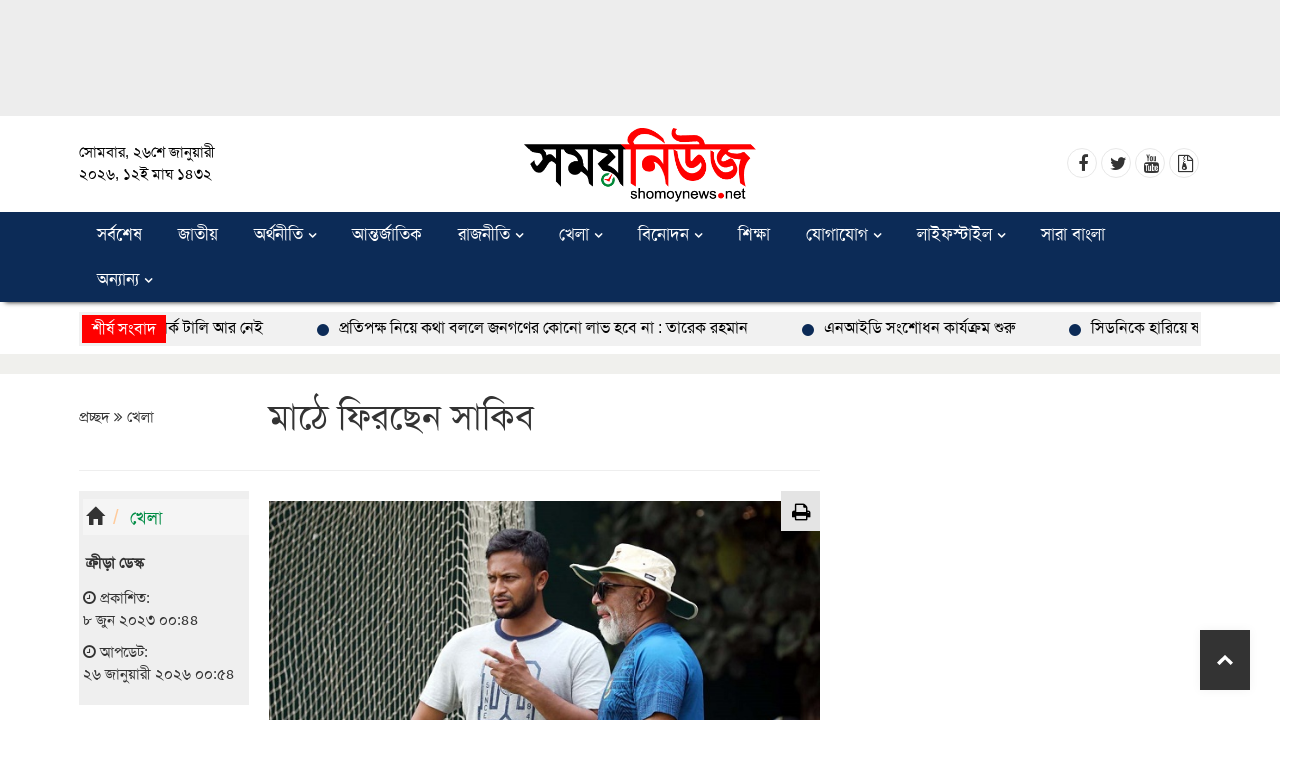

--- FILE ---
content_type: text/html; charset=UTF-8
request_url: https://www.shomoynews.net/sports/article/17398
body_size: 15805
content:
<!doctype html>
<html class="no-js" lang="bn">
<!--<![endif]-->
<head>
    <script type='text/javascript'
        src='https://platform-api.sharethis.com/js/sharethis.js#property=5d8efff8531a6e00192053b7&product=inline-share-buttons'
        async='async'></script>
    <meta charset="utf-8">
    <meta http-equiv="X-UA-Compatible" content="IE=edge,chrome=1">
    <title>মাঠে ফিরছেন সাকিব | খেলা | Shomoy News | Popular Online News Portal in Bangladesh</title>
            <meta name="keywords" content="">
    <meta name="description" content="ইংল্যান্ডের মাটিতে আয়ারল্যান্ডের বিপক্ষে তিন ম্যাচের ওয়ানডে সিরিজের দ্বিতীয় ম্যাচেই চোটে পড়েছিলেন সাকিব আল হাসান।">
    <meta name="robots" content="ALL"/>
    <meta name="robots" content="index, follow"/>
    <meta name="googlebot" content="index, follow"/>
    <meta property="og:title" content="মাঠে ফিরছেন সাকিব">
    <meta property="og:description" content="ইংল্যান্ডের মাটিতে আয়ারল্যান্ডের বিপক্ষে তিন ম্যাচের ওয়ানডে সিরিজের দ্বিতীয় ম্যাচেই চোটে পড়েছিলেন সাকিব আল হাসান।">
    <meta property="og:url" content="https://www.shomoynews.net/sports/article/17398"/>
        <meta property="og:image" content="https://www.shomoynews.net/fb_share/1686141881.jpeg">
    <meta property="og:image:alt" content="মাঠে ফিরছেন সাকিব">
    <meta property="og:image:type" content="image/jpeg"/>
    <meta property="article:publisher" content="https://www.facebook.com/SomoyNews.Net">
    <meta property="og:image:width" content="1200"/>
    <meta property="og:type" content="website">
    <meta property="fb:app_id" content=""/>
    <meta property="fb:pages" content=""/>
    <link rel="canonical" href="https://www.shomoynews.net/sports/article/17398">
    <link rel="amphtml" href="https://www.shomoynews.net/sports/article/17398">


    <meta name="viewport" content="width=device-width, initial-scale=1">
    <!--<meta http-equiv="refresh" content="180">
    <link rel="apple-touch-icon" href="/">
    <link rel="shortcut icon" href="/"> -->
    <link rel="apple-touch-icon" href="https://www.shomoynews.net/img/fevicon_shomoy.ico">
    <link rel="shortcut icon" href="https://www.shomoynews.net/img/fevicon_shomoy.ico">
    <link rel="stylesheet" href="https://maxcdn.bootstrapcdn.com/bootstrap/3.3.7/css/bootstrap.min.css"
        integrity="sha384-BVYiiSIFeK1dGmJRAkycuHAHRg32OmUcww7on3RYdg4Va+PmSTsz/K68vbdEjh4u" crossorigin="anonymous">
    <link rel="stylesheet" href="https://www.shomoynews.net/assets/css/site.css">
    <link rel="stylesheet" href="https://www.w3schools.com/w3css/4/w3.css">
    <link rel="stylesheet" href="https://cdnjs.cloudflare.com/ajax/libs/font-awesome/4.7.0/css/font-awesome.min.css">
    <link rel="alternate" hreflang="en-US" href="https://shomoynews.net" />
    <style>
.user-info {
    display: inline-flex;
    list-style: none;
    margin: 0;
    padding: 0;
}
.col__9ads img{
    width: 90% !important;
    border: 1px solid #dbdbdb;
    padding: 10px;
    background: #fff;
    margin-top: 10px;
}
.keywords{
    margin-bottom: 50px;
}
.keywords a {
    padding: 3px 13px 3px;
    background: #0880e8;
    color: #fff !important;
    font-size: 16px;
    border-radius: 15px;
    margin-right: 4px;
    margin-bottom: 5px;
    display: inline-block;
    float: left;
}
.keywords a:hover {
    color: #fff !important;
    font-weight: 300;
    background: #4a4a4a;
}
.keywords .Subject {
    color: #f10000;
    font-size: 19px;
}
</style>
        <script>
        $(document).ready(function () {
            $(".content img").each(function () {
                var imageCaption = $(this).attr("alt");
                if (imageCaption != '') {
                    var imgWidth = $(this).width();
                    var imgHeight = $(this).height();
                    var position = $(this).position();
                    var positionTop = (position.top + imgHeight - 26)
                    $("<p class='img-caption'><em>" + imageCaption +
                        "</em></p>").css({
                        "top": positionTop + "px",
                        "left": "0",
                    }).insertAfter(this);
                }
            });
        });
    </script>
    
    <!-- Insert into header-->
    <script async src="https://pagead2.googlesyndication.com/pagead/js/adsbygoogle.js?client=ca-pub-4305504186670817"
     crossorigin="anonymous"></script>

    <!-- Insert into end -->
    <!-- Global site tag (gtag.js) - Google Analytics -->
    <script async src="https://www.googletagmanager.com/gtag/js?id=UA-83011703-1"></script>
    <script>
    window.dataLayer = window.dataLayer || [];
    function gtag() {
        dataLayer.push(arguments);
    }
    gtag('js', new Date());

    gtag('config', 'UA-83011703-1');
    </script>
    <script>
    function myFunction() {
        var x = document.getElementById("myTopnav");
        if (x.className === "topnav") {
            x.className += " responsive";
        } else {
            x.className = "topnav";
        }
    }
    </script>
</head>
<body>
    <div>
        <div class="header_wrap " style="box-shadow: none;top: 40px;" datasqstyle="{&quot;top&quot;:null}" datasquuid="d17dbb2d-3094-4e7c-be71-8bc6ed6239e1" datasqtop="40">
    <div class="google_ads_banner" align="center">
    <script async src="https://pagead2.googlesyndication.com/pagead/js/adsbygoogle.js?client=ca-pub-4305504186670817"
     crossorigin="anonymous"></script>
<!-- Ads_Banner -->
<ins class="adsbygoogle"
     style="display:inline-block;width:950px;height:90px"
     data-ad-client="ca-pub-4305504186670817"
     data-ad-slot="8559961463"></ins>
<script>
     (adsbygoogle = window.adsbygoogle || []).push({});
</script>
</div>
    <header>
        <style>
        
        .ads_1by4 p{
            margin-bottom: 0;
        }
        .ads_1by4 img{
            width: 320px;
    height: 100px;
    object-fit: fill;
    
    padding: 3px;
        }
        .ads_1by4 {
    width: 100%;
    height: 105px;
    object-fit: fill;
    border: 1px solid #dbdbdb;
    padding: 3px;
    background: #fff;
}
        
        .google_ads_banner{
            background: #ededed;
            padding: 10px 0;
        }
        .site-logo img {
            height: 80px;
            width: auto !important;
			margin: 8px auto;
        }

        .datetime-bar {
            width: 92%;
            text-align: left;
            margin-top: 25px;
        }

        .datetime-bar p {
            font-size: 15px;
        }
        
        .content p{
            text-align: justify !important;
        }

        .top-header-right-menu .fa {
            font-size: 18px;
            padding: 6px 3px;
            margin-right: 0px;
            margin-top: 0;
        }

        .top-header-right-menu {
            margin-top: 35px;
        }

        .top-header-right-menu .nav.navbar-nav>li>a {
            padding: 0px 5px;
            font-weight: bold;
            border: 1px solid #e8e8e8;
            width: 30px;
            height: 30px;
            border-radius: 50%;
        }

        .top_ads_home {
            background: #f0f0ed;
            padding: 10px 0;
        }
        
        .single__page .ads__mbl img{
            display: none;
        }

        .ads_1,
        .ads_2,
        .ads_5 {
            background: #fff;
            display: block;
            width: 100%;
            height: 104;
            border: 1px solid #c1c1c1;
            margin: 5px 0;
        }


        .sticky-nav {
            left: 0;
            margin: auto;
            position: fixed !important;
            top: 0;
            width: 100%;
            z-index: 98;
            animation: .3s ease-in-out;
            animation-duration: 4s;
            animation-delay: 2s;
            animation-timing-function: ease-in;
            transition: .2s !important;
            box-shadow: rgb(152 152 152) 0 5px 5px -5px;
        }

        .top-header-right-menu ul li .facebook:hover {
            background: #1877f2;
        }

        .top-header-right-menu ul li .twitter:hover {
            background: #1d9bf0;
        }

        .top-header-right-menu ul li .youtube:hover {
            background: #ff0000;
        }

        .top-header-right-menu ul li .archive:hover {
            background: #1d9bf0;
        }

        .top-header-right-menu .nav.navbar-nav>li>a:hover {
            color: #fff;
        }

        .credit__line {
            padding: 15px;
            color: #fff;
            font-size: 16px;
            font-family: tahoma;
        }

        .mb-0 {
            margin-bottom: 0 !important;
        }

        .popup {
            height: 179px;
            width: 190px;
            bottom: 5px;
            background: #ffffff00;
            position: fixed;
            box-shadow: 0px 25px 10px -15px rgb(0 0 0 / 5%);
            transition: 0.5s;
            padding-left: 0;
            z-index: 9999999;
            left: 1px !important;
            overflow: hidden;
        }

        .ns-close {
            width: 20px;
            height: 20px;
            position: absolute;
            right: 0px;
            top: 0px;
            overflow: hidden;
            text-indent: 100%;
            cursor: pointer;
            -webkit-backface-visibility: hidden;
            backface-visibility: hidden;
            background: #ffffff;
        }

        .close {
            float: right;
            font-size: 21px;
            font-weight: 700;
            line-height: 1;
            color: #000;
            text-shadow: 0 1px 0 #fff;
            filter: alpha(opacity=20);
            z-index: 500;
            opacity: 1;
        }

        .ns-close::before,
        .ns-close::after {
            content: '';
            position: absolute;
            width: 3px;
            height: 60%;
            top: 50%;
            left: 50%;
            background: #ff0000;
        }

        .ns-close::before {
            -webkit-transform: translate(-50%, -50%) rotate(45deg);
            transform: translate(-50%, -50%) rotate(45deg);
        }

        .ns-close::after {
            -webkit-transform: translate(-50%, -50%) rotate(-45deg);
            transform: translate(-50%, -50%) rotate(-45deg);
        }



        .credit__line__body .fa {
            color: #f5cc01;
        }

        .credit__line__body img {
            height: 50px;
        }

        .top__left img {
            height: 123px;
            float: left;
            width: 258px;
        }

        .header__right img {
            height: 123px;
            width: auto;
            margin-top: 7px;

        }

        .header__right {
            float: right;

        }

        .dropdown-content {
            display: none;
            position: absolute;
            background-color: #f7f7f7;
            box-shadow: 3px 8px 16px 0px rgba(0, 0, 0, 0.2);
            z-index: 99;
            top: 44px;
            border-top: 1px solid #ccc;
            float: left;
            width: 100%;
            left: 0;

        }

        .topnav {
            overflow: visible;
        }

        .dropdown {
            float: left;
            overflow: visible;
        }

        .dropdown-content a {
    color: #000 !important;
    text-align: left;
    left: 0;
    position: relative;
    min-width: 150px;
    border-bottom: 1px solid #ececec;
    padding: 4px 16px;
    display: block;
        }

        .dropdown-content a:hover {
            background-color: transparent;
            color: #d42121 !important;
            background: none;
            border-top: none;
            display: block;
        }

        .logo-menubar {
            background: #0c2b57 !important;
        }

        .topnav a {
            color: #fff;
            border-top: 0;
        }

        .topnav a:hover,
        .dropdown:hover .dropbtn {
            border-top: none;
        }

        .submenu-body a {
            color: #000;
        }

        .submenu-body {
            padding: 40px 20px;
        }

        .news-ticker {
            background: #f1f1f1;
        }

        .scroll-news ul li a {
            color: #000;
        }

        .scroll-news ul li #order-icon {
            background-color: #0c2b57;
        }

        .topnav a:hover,
        .dropdown:hover .dropbtn {
            background-color: transparent;
            color: #ff6f00;
        }
.single__page .ads__mbl img{
    display: none;
}
        @media (max-width: 1500px) {

            .dropdown-content {
                width: 76%;
                left: 12%;
            }
        }

        @media (max-width: 981px) {

            .top__left img {
                display: none;
            }
            .single__page .ads__mbl img{
            display: block;
            margin: 0 auto;
        }
        
        .single__page .ads__desktop{
            display: none;
        }
            
            .mobile-menu {
    top: 10px;
}

            .dropdown-content {
                top: 0px;
            }

            .site-logo img {
                margin: 0px;
                height: 44px !important;
                float: left;
            }
            
            .dropdown-content {
    width: 100%;
    left: 12%;
    border-left: 0;
    border-top: none;
}
.dropdown-content a {
    color: #f1f1f1 !important;
    padding-left: 0 !important;
    border-bottom: 1px solid #061d3e;
}
.topnav a {
    padding: 6px 0 5px 0 !important;
    border-bottom: 1px solid #264879;
}
            .site-logo {
                width: 57%;
            }

            .dropdown-content {
                background-color: #0c2b57;
            }

            .submenu-body a {
                color: #fff;
            }

            body {
                top: 43px;
            }

            .datetime-bar {
                margin-top: 20px;
            }

        }
.logo-section.sticky-nav .site-logo img {
    height: 60px;
}

        @media (min-width: 1600px) {

            .dropdown-content {
                width: 66%;
                left: 17%;
            }
        }

        .submenu-body {
            height: 38vh;
            padding: 20px 0;
        }
        
        .video-middle-content{
            background: #f0f0ed;
    height: auto;
    overflow: hidden;
    margin-bottom: 0px;
        }
        .video-block-main .video-list-2 .fa-video-camera {
        padding: 15px 12px;
    color: #ffffff;
    background: #d50000;
    font-size: 24px !important;
    height: 50px;
    width: 50px;
    border-radius: 50%;
    position: absolute;
    right: 24px;
    top: 13px;
    left: auto;
    border: 1px solid #fff;
    transition: .3s;
}
.video-block-main .video-list-2 .video-middle-content:hover .fa-video-camera{
    background: #000;
}
.video-block-main .video-list-2 img{
    width: 100%;
    height: 233px;
    object-fit: cover;
}
.video-middle-content {
    background: #f0f0ed;
    height: auto;
    overflow: hidden;
    margin-bottom: 0px;
    border: 5px solid #ffffff;
    border-radius: 13px;
    margin-bottom: 15px;
}
.block-special .caption {
    margin: 0;
    padding: 10px 8px !important;
    height: 71px;
    overflow: hidden;
}
        </style>


        <div class="top hidden">
            <div class="container">
                <div class="row">
                    <div class="col-md-5 col-sm-7 col-xs-12">
                        <div class="datetime-bar">
                            <p><i class="fa fa-map-marker"></i> ঢাকা <i class="fa fa-calendar"> সোমবার, ২৬শে জানুয়ারী ২০২৬, ১২ই মাঘ ১৪৩২ </i>
                            </p>

                        </div>
                    </div>
                    <div class="col-md-3 col-sm-5 hidden-xs">
                        <ul class="list-unstyled list-inline text-left">
                            <li><a href="https://www.shomoynews.net/all-news" class="icon-header"><i class="fa fa-archive"></i>
                                    আর্কাইভ</a></li>
                            <li><a href="https://www.shomoynews.net/video-gallery/gallery/video" class="icon-header"><i
                                        class="fa fa-video-camera" aria-hidden="true"></i> ভিডিও</a></li>
                            <!--<li style="margin-top: .23em;"><a style="background: #ffc800;padding: 4px 8px;border-radius: 3px;margin-top: 2px; color: #000" href="/" class="icon-header"><i class="fa fa-television" aria-hidden="true"></i> আইপি টিভি</a></li>
                            <li><a href="https://provatferi.com/" class="icon-header" target="_blank"><i class="fa fa-newspaper-o" aria-hidden="true"></i> ই-পেপার</a></li>
                        <li><a href=""><span style="background: #e41212; padding: 3px 6px; border-radius: 3px; color: #fff; font-weight: 300;">English</span></a></li>-->
                        </ul>
                    </div>
                    <div class="col-md-4">
                        <div class="top-header-right-menu visible-lg visible-md">
                            <ul class="nav navbar-nav navbar-right">
                                <li><a href="https://www.facebook.com/SomoyNews.Net/" target="_blank"><i
                                            class="fa fa-facebook"
                                            style="color: #ffffff;background-color: transparent;font-size: 20px;padding: 7px 8px 4px 8px;margin-right: 0px;background: #3864A3;margin-top: 2px;"></i></a>
                                </li>
                                <li><a href="https://twitter.com/" target="_blank"><i class="fa fa-twitter"
                                            style="color: #ffffff;font-size: 20px;padding: 7px 5px 4px 5px;margin-right: 0px;background: #5DA7DA;margin-top: 2px;"></i></a>
                                </li>
                                <li><a href="https://www.youtube.com/" target="_blank"><i class="fa fa-youtube"
                                            style="color: #ffffff;font-size: 20px;padding: 7px 5px 4px 5px;margin-right: 0px;background: #C41A1E;margin-top: 2px;"></i></a>
                                </li>
                                <li class="search-new">
                                    <a href="#search"
                                        style="font-size: 18px;padding: 5px 8px;color: #fff;background: #008c45;"><i
                                            class="fa fa-search" placeholder="কী খুঁজতে চান?"></i></a>
                                </li>
                                <!--<li class="eng"><a href="/" target="_blank">English</a></li>-->
                            </ul>
                        </div>
                    </div>
                </div>
            </div>
        </div>
        <div class="logo-section">
            <div class="container">
                <div class="row">
                    <div class="col-lg-2 text-right">
                        <div class="datetime-bar">
                            <p>সোমবার, ২৬শে জানুয়ারী ২০২৬, ১২ই মাঘ ১৪৩২</p>

                        </div>
                    </div>
                    <div class="col-lg-8">
                        <div class="logobar">
                            <div class="site-logo">
                                <a href="/"><img src="https://www.shomoynews.net/img/logo2.png" alt="" class="img-responsive"></a>
                            </div>
                            <div style="display: none;">
                                <a href=""><span
                                        style="padding: 3px 18px; border-radius: 3px; color: #000; text-decoration: underline;">ePaper</span></a>
                            </div>
                            <div class="mobile-menu">
                                <a href="javascript:void(0);" class="icon" onclick="myFunction()"><i
                                        class="fa fa-align-left fa-2x"></i></a>
                            </div>
                        </div>
                    </div>
                    <div class="col-lg-2 text-right hidden-xs hidden-sm">
                        <div class="top-header-right-menu visible-lg visible-md">
                            <ul class="nav navbar-nav navbar-right">

                                <li><a class="facebook" href="https://www.facebook.com/SomoyNews.Net/"
                                        target="_blank"><i class="fa fa-facebook"></i></a></li>
                                <li><a class="twitter" href="https://twitter.com/" target="_blank"><i
                                            class="fa fa-twitter"></i></a></li>
                                <li><a class="youtube" href="https://www.youtube.com/" target="_blank"><i
                                            class="fa fa-youtube"></i></a></li>
                                <li><a class="archive" href="/all-news"><i class="fa fa-file-archive-o"
                                            aria-hidden="true"></i></a></li>

                                <li class="search-new hidden">
                                    <a href="#search"
                                        style="font-size: 18px;padding: 5px 8px;color: #fff;background: #008c45;"><i
                                            class="fa fa-search" placeholder="কী খুঁজতে চান?"></i></a>
                                </li>
                                <!--<li class="eng"><a href="/" target="_blank">English</a></li>-->
                            </ul>
                        </div>

                    </div>
                </div>
            </div>

            <div class="logo-menubar">
                <div class="container">
                    <div class="row">
                        <div class="col-md-12">
                            <div class="main-menu">
                                <div class="topnav hidden-lg hidden-md" id="myTopnav">
                                                                        <div class="">
                                        <a href="/all-news" >
                                            সর্বশেষ
                                            
                                        </a>
                                         <div class="dropdown-content">
                                                                                </div>
                                                                    </div>
                                                                    <div class="">
                                        <a href="/topic/national" >
                                            জাতীয়
                                            
                                        </a>
                                         <div class="dropdown-content">
                                                                                </div>
                                                                    </div>
                                                                    <div class="dropdown">
                                        <a href="/topic/economy"                                             data-toggle="dropdown"
                                            aria-haspopup="true" aria-expanded="false" >
                                            অর্থনীতি
                                            <span><i
                                                    style="color: #fff; font-weight: bold; font-size: 13px;"
                                                    class="fa fa-angle-down"></i></span>
                                        </a>
                                         <div class="dropdown-content">
                                                                                        <a href="https://shomoynews.net/topic/bank-insurance">ব্যাংক-বীমা-শীল্প</a>
                                                                                        <a href="https://shomoynews.net/topic/share-bazar">শেয়ার বাজার</a>
                                                                                        <a href="https://shomoynews.net/topic/corporate">কর্পোরেট</a>
                                                                                </div>
                                                                    </div>
                                                                    <div class="">
                                        <a href="/topic/international" >
                                            আন্তর্জাতিক
                                            
                                        </a>
                                         <div class="dropdown-content">
                                                                                </div>
                                                                    </div>
                                                                    <div class="dropdown">
                                        <a href="/topic/politics"                                             data-toggle="dropdown"
                                            aria-haspopup="true" aria-expanded="false" >
                                            রাজনীতি
                                            <span><i
                                                    style="color: #fff; font-weight: bold; font-size: 13px;"
                                                    class="fa fa-angle-down"></i></span>
                                        </a>
                                         <div class="dropdown-content">
                                                                                        <a href="https://shomoynews.net/topic/awami-league">আওয়ামী লীগ</a>
                                                                                        <a href="https://shomoynews.net/topic/bnp">বিএনপি</a>
                                                                                        <a href="https://shomoynews.net/topic/jatio-party">জাতীয় পার্টি</a>
                                                                                        <a href="https://shomoynews.net/topic/other-party">অন্যান্য দল</a>
                                                                                </div>
                                                                    </div>
                                                                    <div class="dropdown">
                                        <a href="/topic/sports"                                             data-toggle="dropdown"
                                            aria-haspopup="true" aria-expanded="false" >
                                            খেলা
                                            <span><i
                                                    style="color: #fff; font-weight: bold; font-size: 13px;"
                                                    class="fa fa-angle-down"></i></span>
                                        </a>
                                         <div class="dropdown-content">
                                                                                        <a href="https://shomoynews.net/topic/cricket">ক্রিকেট</a>
                                                                                        <a href="https://shomoynews.net/topic/football">ফুটবল</a>
                                                                                        <a href="https://shomoynews.net/topic/tennis">টেনিস-হকি</a>
                                                                                        <a href="https://shomoynews.net/topic/other-sports">অন্যান্য</a>
                                                                                </div>
                                                                    </div>
                                                                    <div class="dropdown">
                                        <a href="/topic/entertainment"                                             data-toggle="dropdown"
                                            aria-haspopup="true" aria-expanded="false" >
                                            বিনোদন
                                            <span><i
                                                    style="color: #fff; font-weight: bold; font-size: 13px;"
                                                    class="fa fa-angle-down"></i></span>
                                        </a>
                                         <div class="dropdown-content">
                                                                                        <a href="https://shomoynews.net/topic/hollywood">হলিউড</a>
                                                                                        <a href="https://shomoynews.net/topic/bollywood">বলিউড</a>
                                                                                        <a href="https://shomoynews.net/topic/tallywood">টালিউড</a>
                                                                                        <a href="https://shomoynews.net/topic/dhallywood">ঢালিউড</a>
                                                                                </div>
                                                                    </div>
                                                                    <div class="">
                                        <a href="/topic/education" >
                                            শিক্ষা
                                            
                                        </a>
                                         <div class="dropdown-content">
                                                                                </div>
                                                                    </div>
                                                                    <div class="dropdown">
                                        <a href="/topic/communication"                                             data-toggle="dropdown"
                                            aria-haspopup="true" aria-expanded="false" >
                                            যোগাযোগ
                                            <span><i
                                                    style="color: #fff; font-weight: bold; font-size: 13px;"
                                                    class="fa fa-angle-down"></i></span>
                                        </a>
                                         <div class="dropdown-content">
                                                                                        <a href="https://shomoynews.net/topic/road">সড়ক</a>
                                                                                        <a href="https://shomoynews.net/topic/naval">নৌ</a>
                                                                                        <a href="https://shomoynews.net/topic/rail">রেল</a>
                                                                                        <a href="https://shomoynews.net/topic/air">আকাশ</a>
                                                                                </div>
                                                                    </div>
                                                                    <div class="dropdown">
                                        <a href="/topic/lifestyle"                                             data-toggle="dropdown"
                                            aria-haspopup="true" aria-expanded="false" >
                                            লাইফস্টাইল
                                            <span><i
                                                    style="color: #fff; font-weight: bold; font-size: 13px;"
                                                    class="fa fa-angle-down"></i></span>
                                        </a>
                                         <div class="dropdown-content">
                                                                                        <a href="https://shomoynews.net/topic/fitness">ফিটনেস</a>
                                                                                        <a href="https://shomoynews.net/topic/fashion">সাজ-সজ্জা</a>
                                                                                        <a href="https://shomoynews.net/topic/kitchen">রান্না-বান্না</a>
                                                                                </div>
                                                                    </div>
                                                                    <div class="">
                                        <a href="/topic/country" >
                                            সারা বাংলা
                                            
                                        </a>
                                         <div class="dropdown-content">
                                                                                </div>
                                                                    </div>
                                                                    <div class="dropdown">
                                        <a href="#"                                             data-toggle="dropdown"
                                            aria-haspopup="true" aria-expanded="false" >
                                            অন্যান্য
                                            <span><i
                                                    style="color: #fff; font-weight: bold; font-size: 13px;"
                                                    class="fa fa-angle-down"></i></span>
                                        </a>
                                         <div class="dropdown-content">
                                                                                        <a href="https://shomoynews.net/topic/crime">অপরাধ</a>
                                                                                        <a href="https://shomoynews.net/topic/media">গণমাধ্যম</a>
                                                                                        <a href="https://shomoynews.net/topic/law">আইন-আদালত</a>
                                                                                        <a href="https://shomoynews.net/topic/exclusive">এক্সক্লুসিভ</a>
                                                                                        <a href="https://shomoynews.net/topic/various">রকমারি</a>
                                                                                        <a href="https://shomoynews.net/topic/opinion">মুক্তমত</a>
                                                                                        <a href="https://shomoynews.net/topic/tech">তথ্যপ্রযুক্তি</a>
                                                                                        <a href="https://shomoynews.net/topic/housing">আবাসন</a>
                                                                                        <a href="https://shomoynews.net/topic/literature">সাহিত্য</a>
                                                                                        <a href="https://shomoynews.net/topic/religion">ধর্ম</a>
                                                                                        <a href="https://shomoynews.net/topic/fare">মেলার খবর</a>
                                                                                        <a href="https://shomoynews.net/topic/press-release">প্রেসবিজ্ঞপ্তি</a>
                                                                                        <a href="https://shomoynews.net/topic/agriculture-and-environment">কৃষি ও পরিবেশ</a>
                                                                                        <a href="https://shomoynews.net/topic/health">স্বাস্থ্য</a>
                                                                                        <a href="https://shomoynews.net/topic/city">নগর-মহানগর</a>
                                                                                        <a href="https://shomoynews.net/video-gallery/gallery/video-camera">ভিডিও</a>
                                                                                </div>
                                                                    </div>
                                                            </div>

                            <div class="topnav hidden-xs hidden-sm" id="myTopnav">
                                                                <div class="">
                                    <a href="/all-news" >
                                        সর্বশেষ
                                        
                                    </a>
                                     <div class="dropdown-content">
                                                                        </div>
                                                            </div>
                                                            <div class="">
                                    <a href="/topic/national" >
                                        জাতীয়
                                        
                                    </a>
                                     <div class="dropdown-content">
                                                                        </div>
                                                            </div>
                                                            <div class="dropdown">
                                    <a href="/topic/economy"                                         aria-haspopup="true" aria-expanded="false" >
                                        অর্থনীতি
                                        <span><i
                                                style="color: #fff; font-weight: bold; font-size: 13px;"
                                                class="fa fa-angle-down"></i></span>
                                    </a>
                                     <div class="dropdown-content">
                                                                                <a href="https://shomoynews.net/topic/bank-insurance">ব্যাংক-বীমা-শীল্প</a>
                                                                                <a href="https://shomoynews.net/topic/share-bazar">শেয়ার বাজার</a>
                                                                                <a href="https://shomoynews.net/topic/corporate">কর্পোরেট</a>
                                                                        </div>
                                                            </div>
                                                            <div class="">
                                    <a href="/topic/international" >
                                        আন্তর্জাতিক
                                        
                                    </a>
                                     <div class="dropdown-content">
                                                                        </div>
                                                            </div>
                                                            <div class="dropdown">
                                    <a href="/topic/politics"                                         aria-haspopup="true" aria-expanded="false" >
                                        রাজনীতি
                                        <span><i
                                                style="color: #fff; font-weight: bold; font-size: 13px;"
                                                class="fa fa-angle-down"></i></span>
                                    </a>
                                     <div class="dropdown-content">
                                                                                <a href="https://shomoynews.net/topic/awami-league">আওয়ামী লীগ</a>
                                                                                <a href="https://shomoynews.net/topic/bnp">বিএনপি</a>
                                                                                <a href="https://shomoynews.net/topic/jatio-party">জাতীয় পার্টি</a>
                                                                                <a href="https://shomoynews.net/topic/other-party">অন্যান্য দল</a>
                                                                        </div>
                                                            </div>
                                                            <div class="dropdown">
                                    <a href="/topic/sports"                                         aria-haspopup="true" aria-expanded="false" >
                                        খেলা
                                        <span><i
                                                style="color: #fff; font-weight: bold; font-size: 13px;"
                                                class="fa fa-angle-down"></i></span>
                                    </a>
                                     <div class="dropdown-content">
                                                                                <a href="https://shomoynews.net/topic/cricket">ক্রিকেট</a>
                                                                                <a href="https://shomoynews.net/topic/football">ফুটবল</a>
                                                                                <a href="https://shomoynews.net/topic/tennis">টেনিস-হকি</a>
                                                                                <a href="https://shomoynews.net/topic/other-sports">অন্যান্য</a>
                                                                        </div>
                                                            </div>
                                                            <div class="dropdown">
                                    <a href="/topic/entertainment"                                         aria-haspopup="true" aria-expanded="false" >
                                        বিনোদন
                                        <span><i
                                                style="color: #fff; font-weight: bold; font-size: 13px;"
                                                class="fa fa-angle-down"></i></span>
                                    </a>
                                     <div class="dropdown-content">
                                                                                <a href="https://shomoynews.net/topic/hollywood">হলিউড</a>
                                                                                <a href="https://shomoynews.net/topic/bollywood">বলিউড</a>
                                                                                <a href="https://shomoynews.net/topic/tallywood">টালিউড</a>
                                                                                <a href="https://shomoynews.net/topic/dhallywood">ঢালিউড</a>
                                                                        </div>
                                                            </div>
                                                            <div class="">
                                    <a href="/topic/education" >
                                        শিক্ষা
                                        
                                    </a>
                                     <div class="dropdown-content">
                                                                        </div>
                                                            </div>
                                                            <div class="dropdown">
                                    <a href="/topic/communication"                                         aria-haspopup="true" aria-expanded="false" >
                                        যোগাযোগ
                                        <span><i
                                                style="color: #fff; font-weight: bold; font-size: 13px;"
                                                class="fa fa-angle-down"></i></span>
                                    </a>
                                     <div class="dropdown-content">
                                                                                <a href="https://shomoynews.net/topic/road">সড়ক</a>
                                                                                <a href="https://shomoynews.net/topic/naval">নৌ</a>
                                                                                <a href="https://shomoynews.net/topic/rail">রেল</a>
                                                                                <a href="https://shomoynews.net/topic/air">আকাশ</a>
                                                                        </div>
                                                            </div>
                                                            <div class="dropdown">
                                    <a href="/topic/lifestyle"                                         aria-haspopup="true" aria-expanded="false" >
                                        লাইফস্টাইল
                                        <span><i
                                                style="color: #fff; font-weight: bold; font-size: 13px;"
                                                class="fa fa-angle-down"></i></span>
                                    </a>
                                     <div class="dropdown-content">
                                                                                <a href="https://shomoynews.net/topic/fitness">ফিটনেস</a>
                                                                                <a href="https://shomoynews.net/topic/fashion">সাজ-সজ্জা</a>
                                                                                <a href="https://shomoynews.net/topic/kitchen">রান্না-বান্না</a>
                                                                        </div>
                                                            </div>
                                                            <div class="">
                                    <a href="/topic/country" >
                                        সারা বাংলা
                                        
                                    </a>
                                     <div class="dropdown-content">
                                                                        </div>
                                                            </div>
                                                            <div class="dropdown">
                                    <a href="#"                                         aria-haspopup="true" aria-expanded="false" >
                                        অন্যান্য
                                        <span><i
                                                style="color: #fff; font-weight: bold; font-size: 13px;"
                                                class="fa fa-angle-down"></i></span>
                                    </a>
                                     <div class="dropdown-content">
                                                                                <a href="https://shomoynews.net/topic/crime">অপরাধ</a>
                                                                                <a href="https://shomoynews.net/topic/media">গণমাধ্যম</a>
                                                                                <a href="https://shomoynews.net/topic/law">আইন-আদালত</a>
                                                                                <a href="https://shomoynews.net/topic/exclusive">এক্সক্লুসিভ</a>
                                                                                <a href="https://shomoynews.net/topic/various">রকমারি</a>
                                                                                <a href="https://shomoynews.net/topic/opinion">মুক্তমত</a>
                                                                                <a href="https://shomoynews.net/topic/tech">তথ্যপ্রযুক্তি</a>
                                                                                <a href="https://shomoynews.net/topic/housing">আবাসন</a>
                                                                                <a href="https://shomoynews.net/topic/literature">সাহিত্য</a>
                                                                                <a href="https://shomoynews.net/topic/religion">ধর্ম</a>
                                                                                <a href="https://shomoynews.net/topic/fare">মেলার খবর</a>
                                                                                <a href="https://shomoynews.net/topic/press-release">প্রেসবিজ্ঞপ্তি</a>
                                                                                <a href="https://shomoynews.net/topic/agriculture-and-environment">কৃষি ও পরিবেশ</a>
                                                                                <a href="https://shomoynews.net/topic/health">স্বাস্থ্য</a>
                                                                                <a href="https://shomoynews.net/topic/city">নগর-মহানগর</a>
                                                                                <a href="https://shomoynews.net/video-gallery/gallery/video-camera">ভিডিও</a>
                                                                        </div>
                                                            </div>
                                                    </div>
                    </div>
                </div>
            </div>
        </div>
</div>

<div id="search">
    <div class="container">
        <div class="row">
            <div class="col-md-12">
                <form action="https://www.shomoynews.net/search" class="form-group" role="search" method="get">
                    <div class="input-group">
                        <input type="text" class="form-control" name="x" placeholder="কী খুঁজতে চান?">
                        <span class="input-group-btn">
                            <button class="btn btn-search" type="submit"><span
                                    class="glyphicon glyphicon-search"></span></button>
                        </span>
                        <div class="input-group-btn search-panel">
                            <button type="button" class="btn btn-close search_close"><i class="fa fa-times"
                                    aria-hidden="true"></i></i></button>
                        </div>
                    </div>
                </form>
            </div>
        </div>
    </div>


</div>
</div>
</header>        <!-- header-close-->
    </div>
    <div>
        <div>
            <div class="container">
                <div class="news-ticker">
                    <div class="row">
                        <div class="newsticker">
                            <div class="col-md-12">
                                <div class="scroll-news">
                                    <marquee scrollamount="6"
                                        style="animation: 52.9835s linear 1s infinite normal none running marqueeAnimation-3605197;"
                                        scrolldelay="5" direction="left" onmouseover="this.stop()"
                                        onmouseout="this.start()">
                                        <ul class="list-inline">
                                                                                        <li>
                                                <div id="order-icon"></div><a
                                                    href="https://www.shomoynews.net/international/article/47106">ইরানে সামরিক হস্তক্ষেপ চায় না ফ্রান্স</a>
                                            </li>
                                                                                        <li>
                                                <div id="order-icon"></div><a
                                                    href="https://www.shomoynews.net/international/article/47104">বাংলাদেশের মুক্তিযুদ্ধের বন্ধু সাংবাদিক মার্ক টালি আর নেই</a>
                                            </li>
                                                                                        <li>
                                                <div id="order-icon"></div><a
                                                    href="https://www.shomoynews.net/country/article/47102">প্রতিপক্ষ নিয়ে কথা বললে জনগণের কোনো লাভ হবে না : তারেক রহমান</a>
                                            </li>
                                                                                        <li>
                                                <div id="order-icon"></div><a
                                                    href="https://www.shomoynews.net/national/article/47100">এনআইডি সংশোধন কার্যক্রম শুরু</a>
                                            </li>
                                                                                        <li>
                                                <div id="order-icon"></div><a
                                                    href="https://www.shomoynews.net/sports/article/47098">সিডনিকে হারিয়ে ষষ্ঠবারের মতো চ্যাম্পিয়ন পার্থ স্কর্চার্স</a>
                                            </li>
                                                                                        <li>
                                                <div id="order-icon"></div><a
                                                    href="https://www.shomoynews.net/country/article/47096">ফেনীতে সমাবেশস্থলে পৌঁছেছেন তারেক রহমান</a>
                                            </li>
                                                                                        <li>
                                                <div id="order-icon"></div><a
                                                    href="https://www.shomoynews.net/entertainment/article/47094">নিজের জন্য গর্ববোধ করো : অপু বিশ্বাস</a>
                                            </li>
                                                                                        <li>
                                                <div id="order-icon"></div><a
                                                    href="https://www.shomoynews.net/national/article/47092">দিল্লিতে প্রকাশ্য অনুষ্ঠানে হাসিনার বক্তব্য দেওয়ার সুযোগে বিস্মিত সরকার</a>
                                            </li>
                                                                                        <li>
                                                <div id="order-icon"></div><a
                                                    href="https://www.shomoynews.net/national/article/47090">শেখ হাসিনার আমলে নির্বাচন হয়নি বলেই বিপ্লব হয়েছে : বিচারপতি আবদুল মতিন</a>
                                            </li>
                                                                                        <li>
                                                <div id="order-icon"></div><a
                                                    href="https://www.shomoynews.net/economy/article/47088">পণ্যের দাম বৃদ্ধির প্রধান কারণ ডলারের মূল্যবৃদ্ধি, কর নয়</a>
                                            </li>
                                                                                    </ul>
                                    </marquee>
                                </div>
                                </ul>
                            </div>
                        </div>
                    </div>
                </div>
            </div>
                <div class="top_ads_home single__page">
        <div class="container">
            <div class="col12__mbl col__9ads ads__desktop" align="center">
                    <!-- Square -->
                                                        </div>
                <div class="col12__mbl col__9ads ads__mbl" align="center">
                    <!-- Square -->
                                                        </div>
            <div class="row hidden">
                <div class="col-md-9">
                <div class="ads_1by4 hidden" align="center">
                    <!-- Square -->
                                                        </div>
                <div class="ads_1by4 col__9ads hidden-xs hidden-sm" align="center">
                    <!-- Square -->
                                                        </div>
            </div>
            <div class="col-md-3 hidden">
                <div class="ads_1by4 hidden-xs hidden-sm" align="center">
                    <!-- Square -->
                                                        </div>
            </div>
            <div class="col-md-3 hidden">
                <div class="ads_1by4 hidden-xs hidden-sm" align="center">
                    <!-- Square -->
                                        
                </div>
            </div>
                <div class="col-md-3">
                    <div class="ads_1by4" align="center">
                        <!-- Square -->
                                                
                    </div>
                </div>
            </div>
        </div>
    </div>
    <div class="container-bg">
        <div class="container">
            <div class="single_page">
                <div align="center" class="google-ads-banner hidden">
                    <!-- 970x90 -->
                </div>
                <section class="section">
                    <div class="row">
                        <article class="col-md-8">
                            <div class="row">
                                <div class="col-md-3">
                                    <br>
                                    <div class="">
                                        <ol class="breadcrumb-1 hidden-xs">
                                            <li>প্রচ্ছদ <i class="fa fa-angle-double-right" aria-hidden="true"></i>
                                                <a href="https://www.shomoynews.net/topic/sports"> খেলা</a>
                                            </li>
                                        </ol>
                                    </div>
                                </div>
                                <div class="col-md-9">
                                    <div class="sub-headline">
                                        <h5></h5>
                                    </div>
                                    <div class="single-page-headline">
                                        <h1>মাঠে ফিরছেন সাকিব</h1>
                                    </div>
                                </div>
                            </div>
                            <hr>
                            <div class="row">
                                <div class="col-md-3">
                                    <div class="spl">
                                        <ol class="breadcrumb">
                                            <li><a href="/"><i class="glyphicon glyphicon-home"></i></a>
                                            </li>
                                            <li><a style="color: #008c45; font-size: 18px;"
                                                   href="https://www.shomoynews.net/topic/sports">খেলা</a>
                                            </li>
                                        </ol>
                                        <ul class="user-info">
                                            <li></li>
                                            <li style="font-size: 15px; padding: 10px 3px;">
                                                <strong>ক্রীড়া ডেস্ক</strong>
                                            </li>
                                        </ul>
                                        <p><small><i class="fa fa-clock-o"></i> প্রকাশিত: <br>
                                                ৮ জুন ২০২৩ ০০:৪৪</small></p>
                                                                                                                            <p><small><i class="fa fa-clock-o"></i> আপডেট:<br> ২৬ জানুয়ারী ২০২৬ ০০:৫৪
                                                </small></p>
                                                                            </div>

                                </div>


                                <div class="col-md-9">
                                    <div class="share-btn" style="margin-bottom: 10px;">
                                        <div class="sharethis-inline-share-buttons"></div>
                                        <div class="hidden-xs hidden-sm"
                                             style="float: right; position: absolute; top: 0px; right: 10px; background: #e4e4e4; height: 40px; width: 39px; padding: 6px 11px;">
                                            <a href="https://www.shomoynews.net/news_print/17398" target="_blank"
                                               style="font-size: 20px; color: #000000;"><i class="fa fa-print"></i></a>
                                        </div>
                                    </div>
                                    <div class="content">
                                        <img src="https://www.shomoynews.net/news_image/shakibbb-kove 1.jpg.jpg" class="img-responsive img-thumbnail"
                                             alt="ফাইল ছবি">
                                        <p><strong>ইংল্যান্ডের মাটিতে আয়ারল্যান্ডের বিপক্ষে তিন ম্যাচের ওয়ানডে সিরিজের দ্বিতীয় ম্যাচেই চোটে পড়েছিলেন সাকিব আল হাসান।</strong></p>
<p>এরপর সিরিজের শেষ ম্যাচে আঙুলের চোট থাকায় মাঠে নামতে পারেননি তারকা এই অলরাউন্ডার। পরবর্তীতে জানা যায় সেই চোটে ৬ সপ্তাহের জন্য মাঠের বাইরে ছিটকে গেছেন সাকিব।</p>
<p>ইংল্যান্ডের মাটিতে সেই সিরিজ শেষ করে সাকিব পাড়ি জমিয়েছিলেন আমেরিকাতে। সেখান স্ত্রী-সন্তানদের সঙ্গে সময় কাটিয়ে গেল সোমবার অনেকটা নিরবে-নিভৃতেই দেশে ফিরেছেন এই অলরাউন্ডার। দেশে ফিরেই গতকাল দুপুরে মিরপুর শের-ই-বাংলা স্টেডিয়ামে হাজির হন সাকিব। এ সময় ইনডোরে প্রধান কোচ চন্ডিকা হাথুরুসিংহের সঙ্গে সাকিবকে মিনিট তিনেকের আলাপ করতেও দেখা যায়।</p>
<p>তবে মাঠের খেলায় কবে ফিরবেন সাকিব! এই প্রশ্ন ঘুরপাক খাচ্ছে অনেকের মনে। বিসিবি চিকিৎসক দেবাশীষ চৌধুরী আজ বুধবার গণমাধ্যমে সাকিবের ইনজুরি নিয়ে বলেন, 'সাকিবের আঙুলের ফ্র্যাকচারের তো এক মাস হতে চলল। নিয়ম অনুসারে আমরা একটা চেক এক্সরে করে ওর পরিস্থিতি পর্যবেক্ষণ করবো। এর ওপর নির্ভর করে আমরা আমাদের পরবর্তী রিহ্যাব প্রোগ্রামগুলো ঠিক করবো।'</p>
<p>এদিকে আফগানিস্তানের বিপক্ষে একমাত্র টেস্ট ম্যাচ মাঠে গড়াবে আগামী ১৪ জুন। আর রশিদ খানবিহীন দল বাংলাদেশে পা রাখবে ১০ জুন।</p>
                                        <br>
                                        <div align="center" class="google-ads-banner-2">
                                            <script async
                                                    src="https://pagead2.googlesyndication.com/pagead/js/adsbygoogle.js?client=ca-pub-4305504186670817"
                                                    crossorigin="anonymous"></script>
                                            <ins class="adsbygoogle"
                                                 style="display:block; text-align:center;"
                                                 data-ad-layout="in-article"
                                                 data-ad-format="fluid"
                                                 data-ad-client="ca-pub-4305504186670817"
                                                 data-ad-slot="8472772492"></ins>
                                            <script>
                                                (adsbygoogle = window.adsbygoogle || []).push({});
                                            </script>
                                        </div>
                                        <div class="keywords">
                                            <p class="Subject">সম্পর্কিত বিষয়: </p>
                                                                                    </div>
                                        
                                        <div class="share-btn hidden" style="margin-bottom: 20px;">
                                        <div class="sharethis-inline-share-buttons"></div>
                                        <div class="hidden-xs hidden-sm"
                                             style="float: right; position: absolute; top: 0px; right: 10px; background: #e4e4e4; height: 40px; width: 39px; padding: 6px 11px;">
                                            <a href="https://www.shomoynews.net/news_print/17398" target="_blank"
                                               style="font-size: 20px; color: #000000;"><i class="fa fa-print"></i></a>
                                        </div>
                                    </div>
                                        <hr>
                                        <div class="comment">
                                            <p>আপনার মূল্যবান মতামত দিন:</p>
                                            <div id="fb-root"></div>
                                            <script async defer crossorigin="anonymous"
                                                    src="https://connect.facebook.net/en_GB/sdk.js#xfbml=1&version=v4.0&appId=482874048931591&autoLogAppEvents=1">
                                            </script>
                                            <div class="fb-comments" data-href="https://www.shomoynews.net/sports/article/17398" data-width="550"
                                                 data-numposts="10"></div>
                                        </div>
										<br>
                                        <div align="center" class="google_ads_banner">
                                            <script async
                                                    src="https://pagead2.googlesyndication.com/pagead/js/adsbygoogle.js?client=ca-pub-4305504186670817"
                                                    crossorigin="anonymous"></script>
                                            <!-- Horizontal_Responsive -->
                                            <ins class="adsbygoogle"
                                                 style="display:block"
                                                 data-ad-client="ca-pub-4305504186670817"
                                                 data-ad-slot="9851295162"
                                                 data-ad-format="auto"
                                                 data-full-width-responsive="true"></ins>
                                            <script>
                                                (adsbygoogle = window.adsbygoogle || []).push({});
                                            </script>
                                        </div>

                                    </div>


                                </div>
                            </div>

                        </article>
                        <aside class="col-md-4" style="padding: 25px 35px">
						<div>
								                                						</div>		
                            <div>
                                                                                            </div>
							<div class="ads-right-block" align="center" style="margin-top: 20px;">

                                <script async
                                        src="https://pagead2.googlesyndication.com/pagead/js/adsbygoogle.js?client=ca-pub-4305504186670817"
                                        crossorigin="anonymous"></script>
                                <!-- Sidebar_Home -->
                                <ins class="adsbygoogle"
                                     style="display:block"
                                     data-ad-client="ca-pub-4305504186670817"
                                     data-ad-slot="8932632025"
                                     data-ad-format="auto"
                                     data-full-width-responsive="true"></ins>
                                <script>
                                    (adsbygoogle = window.adsbygoogle || []).push({});
                                </script>

                                <!-- Square -->
                                
                            </div>
							<br>
                            <div id="fb-root"></div>
                            <script async defer crossorigin="anonymous"
                                    src="https://connect.facebook.net/en_GB/sdk.js#xfbml=1&version=v7.0&appId=332572357734422&autoLogAppEvents=1"
                                    nonce="7UfxTE70"></script>
                            <div class="fb-page" data-href="https://www.facebook.com/SomoyNews.Net/" data-tabs=""
                                 data-width="" data-height="" data-small-header="false"
                                 data-adapt-container-width="true"
                                 data-hide-cover="false" data-show-facepile="true"></div>

                            
                            
                            <div class="book_ads text-center" style="">
                                                                                            </div>
                            <br>

                            <div class="LatestNewstab">
    <ul class="nav nav-tabs nav-justified" role="tablist">
        <li role="presentation" class="active"><a href="#home" aria-controls="home" role="tab"
                                                  data-toggle="tab">সর্বশেষ</a></li>
        <li role="presentation"><a href="#profile" aria-controls="profile" role="tab"
                                   data-toggle="tab">জনপ্রিয়</a></li>
    </ul>               	    <!-- Tab panes -->
    <div class="tab-content">
        <div role="tabpanel" class="tab-pane active" id="home">
                                                    <div class="media" style="margin-top: 0px">                      
                        <div class="media-body">
                            <h5 class="media-heading-latest-news">
                                <a href="https://www.shomoynews.net/international/article/47106"> <i class="fa fa-angle-double-right" style="color: #f10000"></i> ইরানে সামরিক হস্তক্ষেপ চায় না ফ্রান্স</a>
                            </h5>
                        </div>
                    </div>
                                    <div class="media" style="margin-top: 0px">                      
                        <div class="media-body">
                            <h5 class="media-heading-latest-news">
                                <a href="https://www.shomoynews.net/international/article/47104"> <i class="fa fa-angle-double-right" style="color: #f10000"></i> বাংলাদেশের মুক্তিযুদ্ধের বন্ধু সাংবাদিক মার্ক টালি আর নেই</a>
                            </h5>
                        </div>
                    </div>
                                    <div class="media" style="margin-top: 0px">                      
                        <div class="media-body">
                            <h5 class="media-heading-latest-news">
                                <a href="https://www.shomoynews.net/country/article/47102"> <i class="fa fa-angle-double-right" style="color: #f10000"></i> প্রতিপক্ষ নিয়ে কথা বললে জনগণের কোনো লাভ হবে না : তারেক রহমান</a>
                            </h5>
                        </div>
                    </div>
                                    <div class="media" style="margin-top: 0px">                      
                        <div class="media-body">
                            <h5 class="media-heading-latest-news">
                                <a href="https://www.shomoynews.net/national/article/47100"> <i class="fa fa-angle-double-right" style="color: #f10000"></i> এনআইডি সংশোধন কার্যক্রম শুরু</a>
                            </h5>
                        </div>
                    </div>
                                    <div class="media" style="margin-top: 0px">                      
                        <div class="media-body">
                            <h5 class="media-heading-latest-news">
                                <a href="https://www.shomoynews.net/sports/article/47098"> <i class="fa fa-angle-double-right" style="color: #f10000"></i> সিডনিকে হারিয়ে ষষ্ঠবারের মতো চ্যাম্পিয়ন পার্থ স্কর্চার্স</a>
                            </h5>
                        </div>
                    </div>
                                    <div class="media" style="margin-top: 0px">                      
                        <div class="media-body">
                            <h5 class="media-heading-latest-news">
                                <a href="https://www.shomoynews.net/country/article/47096"> <i class="fa fa-angle-double-right" style="color: #f10000"></i> ফেনীতে সমাবেশস্থলে পৌঁছেছেন তারেক রহমান</a>
                            </h5>
                        </div>
                    </div>
                                    <div class="media" style="margin-top: 0px">                      
                        <div class="media-body">
                            <h5 class="media-heading-latest-news">
                                <a href="https://www.shomoynews.net/entertainment/article/47094"> <i class="fa fa-angle-double-right" style="color: #f10000"></i> নিজের জন্য গর্ববোধ করো : অপু বিশ্বাস</a>
                            </h5>
                        </div>
                    </div>
                                    <div class="media" style="margin-top: 0px">                      
                        <div class="media-body">
                            <h5 class="media-heading-latest-news">
                                <a href="https://www.shomoynews.net/national/article/47092"> <i class="fa fa-angle-double-right" style="color: #f10000"></i> দিল্লিতে প্রকাশ্য অনুষ্ঠানে হাসিনার বক্তব্য দেওয়ার সুযোগে বিস্মিত সরকার</a>
                            </h5>
                        </div>
                    </div>
                                    <div class="media" style="margin-top: 0px">                      
                        <div class="media-body">
                            <h5 class="media-heading-latest-news">
                                <a href="https://www.shomoynews.net/national/article/47090"> <i class="fa fa-angle-double-right" style="color: #f10000"></i> শেখ হাসিনার আমলে নির্বাচন হয়নি বলেই বিপ্লব হয়েছে : বিচারপতি আবদুল মতিন</a>
                            </h5>
                        </div>
                    </div>
                                    <div class="media" style="margin-top: 0px">                      
                        <div class="media-body">
                            <h5 class="media-heading-latest-news">
                                <a href="https://www.shomoynews.net/economy/article/47088"> <i class="fa fa-angle-double-right" style="color: #f10000"></i> পণ্যের দাম বৃদ্ধির প্রধান কারণ ডলারের মূল্যবৃদ্ধি, কর নয়</a>
                            </h5>
                        </div>
                    </div>
                                    <div class="media" style="margin-top: 0px">                      
                        <div class="media-body">
                            <h5 class="media-heading-latest-news">
                                <a href="https://www.shomoynews.net/national/article/47086"> <i class="fa fa-angle-double-right" style="color: #f10000"></i> সাফ জয়ী নারী ফুটসাল দলকে প্রধান উপদেষ্টার অভিনন্দন</a>
                            </h5>
                        </div>
                    </div>
                                    <div class="media" style="margin-top: 0px">                      
                        <div class="media-body">
                            <h5 class="media-heading-latest-news">
                                <a href="https://www.shomoynews.net/national/article/47084"> <i class="fa fa-angle-double-right" style="color: #f10000"></i> &lsquo;কৃষি ছাড়া উত্তর দেব না&rsquo;, ছাত্রলীগ নেতার প্রসঙ্গ এড়িয়ে গেলেন উপদেষ্টা</a>
                            </h5>
                        </div>
                    </div>
                                    <div class="media" style="margin-top: 0px">                      
                        <div class="media-body">
                            <h5 class="media-heading-latest-news">
                                <a href="https://www.shomoynews.net/economy/article/47082"> <i class="fa fa-angle-double-right" style="color: #f10000"></i> একনেকে ৪৫ হাজার কোটি টাকার ২৫ প্রকল্প অনুমোদন</a>
                            </h5>
                        </div>
                    </div>
                                    <div class="media" style="margin-top: 0px">                      
                        <div class="media-body">
                            <h5 class="media-heading-latest-news">
                                <a href="https://www.shomoynews.net/national/article/47081"> <i class="fa fa-angle-double-right" style="color: #f10000"></i> সবাই সচেতন হলে হর্নমুক্ত পরিবেশ নিশ্চিত করা সম্ভব : পরিবেশ উপদেষ্টা</a>
                            </h5>
                        </div>
                    </div>
                                    <div class="media" style="margin-top: 0px">                      
                        <div class="media-body">
                            <h5 class="media-heading-latest-news">
                                <a href="https://www.shomoynews.net/politics/article/47079"> <i class="fa fa-angle-double-right" style="color: #f10000"></i> বিএনপি সরকার গঠন করলে ৫০ কোটি বৃক্ষরোপণ করবে : তারেক রহমান</a>
                            </h5>
                        </div>
                    </div>
                        </div>
        <div role="tabpanel" class="tab-pane" id="profile">
                                                        <div class="media" style="margin-top: 0px">                            
                            <div class="media-body">
                                <div class="view-count-with-title">
								<h5 class="media-heading-latest-news">
								<a href="https://www.shomoynews.net/media/article/46941"><i class="fa fa-angle-double-right" style="color: #f10000"></i> পিআরএফ এর সভাপতি কাওছার, সম্পাদক ইউসুফ </a>
								</h5>
								</div>								
                            </div> 
                        </div>							
                                        <div class="media" style="margin-top: 0px">                            
                            <div class="media-body">
                                <div class="view-count-with-title">
								<h5 class="media-heading-latest-news">
								<a href="https://www.shomoynews.net/sports/article/46921"><i class="fa fa-angle-double-right" style="color: #f10000"></i> বাংলাদেশ ইস্যুতে নিজেদের বিশ্বকাপ প্রস্তুতি স্থগিত করল পাকিস্তান</a>
								</h5>
								</div>								
                            </div> 
                        </div>							
                                        <div class="media" style="margin-top: 0px">                            
                            <div class="media-body">
                                <div class="view-count-with-title">
								<h5 class="media-heading-latest-news">
								<a href="https://www.shomoynews.net/politics/article/46948"><i class="fa fa-angle-double-right" style="color: #f10000"></i> ৫ লাখ বেকার মাসে ঋণ পাবে ১০ হাজার, বাড়বে না বিল, ১০ শতাংশে কমবে ভ্যাট</a>
								</h5>
								</div>								
                            </div> 
                        </div>							
                                        <div class="media" style="margin-top: 0px">                            
                            <div class="media-body">
                                <div class="view-count-with-title">
								<h5 class="media-heading-latest-news">
								<a href="https://www.shomoynews.net/politics/article/46916"><i class="fa fa-angle-double-right" style="color: #f10000"></i> ভোটের মাঠে এখনও ৪০ আসনে বিদ্রোহী প্রার্থী, কী ভাবছে বিএনপি?</a>
								</h5>
								</div>								
                            </div> 
                        </div>							
                                        <div class="media" style="margin-top: 0px">                            
                            <div class="media-body">
                                <div class="view-count-with-title">
								<h5 class="media-heading-latest-news">
								<a href="https://www.shomoynews.net/lifestyle/article/46911"><i class="fa fa-angle-double-right" style="color: #f10000"></i> ২০২৬ সালের সবচেয়ে বড় ৮ চ্যালেঞ্জ</a>
								</h5>
								</div>								
                            </div> 
                        </div>							
                                        <div class="media" style="margin-top: 0px">                            
                            <div class="media-body">
                                <div class="view-count-with-title">
								<h5 class="media-heading-latest-news">
								<a href="https://www.shomoynews.net/international/article/46913"><i class="fa fa-angle-double-right" style="color: #f10000"></i> ট্রাম্পের গ্রিনল্যান্ড দখলের চেষ্টাকে কীভাবে দেখছেন মার্কিন জনগণ</a>
								</h5>
								</div>								
                            </div> 
                        </div>							
                                        <div class="media" style="margin-top: 0px">                            
                            <div class="media-body">
                                <div class="view-count-with-title">
								<h5 class="media-heading-latest-news">
								<a href="https://www.shomoynews.net/politics/article/46922"><i class="fa fa-angle-double-right" style="color: #f10000"></i> আসিফ মাহমুদের দুর্নীতির বিচার দেশের মাটিতেই হবে : ছাত্রদল সম্পাদক</a>
								</h5>
								</div>								
                            </div> 
                        </div>							
                                        <div class="media" style="margin-top: 0px">                            
                            <div class="media-body">
                                <div class="view-count-with-title">
								<h5 class="media-heading-latest-news">
								<a href="https://www.shomoynews.net/entertainment/article/46920"><i class="fa fa-angle-double-right" style="color: #f10000"></i> এবার বিরতি নেওয়ার সময় এসেছে : নেহা কক্কর</a>
								</h5>
								</div>								
                            </div> 
                        </div>							
                                        <div class="media" style="margin-top: 0px">                            
                            <div class="media-body">
                                <div class="view-count-with-title">
								<h5 class="media-heading-latest-news">
								<a href="https://www.shomoynews.net/national/article/46945"><i class="fa fa-angle-double-right" style="color: #f10000"></i> জঙ্গল সলিমপুরে সন্ত্রাসীদের নির্মূল করা হবে : র&zwj;্যাব মহাপরিচালক</a>
								</h5>
								</div>								
                            </div> 
                        </div>							
                                        <div class="media" style="margin-top: 0px">                            
                            <div class="media-body">
                                <div class="view-count-with-title">
								<h5 class="media-heading-latest-news">
								<a href="https://www.shomoynews.net/international/article/46905"><i class="fa fa-angle-double-right" style="color: #f10000"></i> বিক্ষোভ দমনে ইরানের ৫০০ নিরাপত্তা বাহিনীর সদস্য নিহত</a>
								</h5>
								</div>								
                            </div> 
                        </div>							
                                        <div class="media" style="margin-top: 0px">                            
                            <div class="media-body">
                                <div class="view-count-with-title">
								<h5 class="media-heading-latest-news">
								<a href="https://www.shomoynews.net/entertainment/article/46910"><i class="fa fa-angle-double-right" style="color: #f10000"></i> নেটফ্লিক্সের শীর্ষে, কী আছে এই সিনেমায়</a>
								</h5>
								</div>								
                            </div> 
                        </div>							
                                        <div class="media" style="margin-top: 0px">                            
                            <div class="media-body">
                                <div class="view-count-with-title">
								<h5 class="media-heading-latest-news">
								<a href="https://www.shomoynews.net/various/article/46904"><i class="fa fa-angle-double-right" style="color: #f10000"></i> প্রভাবশালী ১০ মুসলিম বিজ্ঞানী</a>
								</h5>
								</div>								
                            </div> 
                        </div>							
                                        <div class="media" style="margin-top: 0px">                            
                            <div class="media-body">
                                <div class="view-count-with-title">
								<h5 class="media-heading-latest-news">
								<a href="https://www.shomoynews.net/sports/article/46909"><i class="fa fa-angle-double-right" style="color: #f10000"></i> মহানাটকীয়তার ম্যাচে মরক্কোকে হারিয়ে আফকন জিতল সেনেগাল</a>
								</h5>
								</div>								
                            </div> 
                        </div>							
                                        <div class="media" style="margin-top: 0px">                            
                            <div class="media-body">
                                <div class="view-count-with-title">
								<h5 class="media-heading-latest-news">
								<a href="https://www.shomoynews.net/lifestyle/article/46918"><i class="fa fa-angle-double-right" style="color: #f10000"></i> শীতে বাড়ে সাইনাসের ব্যথা, কমানোর ঘরোয়া উপায় জানুন</a>
								</h5>
								</div>								
                            </div> 
                        </div>							
                                        <div class="media" style="margin-top: 0px">                            
                            <div class="media-body">
                                <div class="view-count-with-title">
								<h5 class="media-heading-latest-news">
								<a href="https://www.shomoynews.net/politics/article/46960"><i class="fa fa-angle-double-right" style="color: #f10000"></i> তারেক রহমানের সমালোচনায় নাসীরুদ্দীন পাটওয়ারী</a>
								</h5>
								</div>								
                            </div> 
                        </div>							
                			
        </div>
    </div>
</div>



                            <div class="all-btn">
                            <span style="text-align: center"><a style="color: #f10000;" href="https://www.shomoynews.net/all-news">সব
                                    খবর</a></span>
                            </div>
                            <div class="mt"></div>

                        </aside>
                    </div>
                </section>
                <!--<div class="section">
                <div class="row">
                    <div class="col-md-12">
                        <img src="https://notunshomoy.dataenvelope.com/photos/ads.jpg" class="img-responsive center-align" alt="">
                    </div>
                </div>
            </div>-->
                <div class="section">
                    <div class="row">
                        <div class="col-md-12">
                            <div class="more_news">
                                                                <hr>
                                                                    <div class="row">
                                                                                    <div class="col-md-3">
                                                <div class="single-page-block">
                                                    <div class="link-hover-homepage">
                                                        <a href="https://www.shomoynews.net/sports/article/47098">
                                                            <img style="height: 165px; width: 100%"
                                                                 src="https://www.shomoynews.net/news_image/bbl-20260125181432.jpg.jpg"
                                                                 class="img-responsive img-thumbnail" alt="">
                                                            <h4 class="caption2">সিডনিকে হারিয়ে ষষ্ঠবারের মতো চ্যাম্পিয়ন পার্থ স্কর্চার্স</h4>
                                                        </a>
                                                        <p class="caption">বিগ ব্যাশের ইতিহাসে সর্বোচ্চ ট্রফি জয়ের রেকর্ডটি আগে থেকেই ছিল পার্থ স্কর্চার্সে...</p>
                                                    </div>
                                                    <div class="post-info">
                                                        <ul class="list-unstyled">
                                                            <li
                                                                style="padding-left: 5px; border-left: 3px solid #ff9c7d; height: 15px;">
                                                                <a
                                                                    href="https://www.shomoynews.net/topic/sports">
                                                                    <h6 style="font-size: 13px;">খেলা</h6>
                                                                </a>
                                                            </li>
                                                            <li style="margin-left: 10px; font-size: 12px">
                                                                <i class="fa fa-clock-o"></i>
                                                                ২৫ জানুয়ারী ২০২৬ ১৯:০০
                                                            </li>
                                                        </ul>
                                                    </div>
                                                </div>
                                            </div>
                                                                                                                                <div class="col-md-3">
                                                <div class="single-page-block">
                                                    <div class="link-hover-homepage">
                                                        <a href="https://www.shomoynews.net/sports/article/47068">
                                                            <img style="height: 165px; width: 100%"
                                                                 src="https://www.shomoynews.net/news_image/mohsin-nakvi-press-lahore-3-20260125113810.jpg.jpg"
                                                                 class="img-responsive img-thumbnail" alt="">
                                                            <h4 class="caption2">বিশ্বকাপ বয়কট করলে নিষেধাজ্ঞাসহ কঠিন শাস্তি পেতে পারে পাকিস্তান!</h4>
                                                        </a>
                                                        <p class="caption">আইসিসি আজ (গতকাল শনিবার) ঘোষণা করেছে যে, ২০২৬ আইসিসি পুরুষ টি-টোয়েন্টি বিশ্বকাপ...</p>
                                                    </div>
                                                    <div class="post-info">
                                                        <ul class="list-unstyled">
                                                            <li
                                                                style="padding-left: 5px; border-left: 3px solid #ff9c7d; height: 15px;">
                                                                <a
                                                                    href="https://www.shomoynews.net/topic/sports">
                                                                    <h6 style="font-size: 13px;">খেলা</h6>
                                                                </a>
                                                            </li>
                                                            <li style="margin-left: 10px; font-size: 12px">
                                                                <i class="fa fa-clock-o"></i>
                                                                ২৫ জানুয়ারী ২০২৬ ১২:১১
                                                            </li>
                                                        </ul>
                                                    </div>
                                                </div>
                                            </div>
                                                                                                                                <div class="col-md-3">
                                                <div class="single-page-block">
                                                    <div class="link-hover-homepage">
                                                        <a href="https://www.shomoynews.net/sports/article/47042">
                                                            <img style="height: 165px; width: 100%"
                                                                 src="https://www.shomoynews.net/news_image/bd-team2-20260124161118.jpg.jpg"
                                                                 class="img-responsive img-thumbnail" alt="">
                                                            <h4 class="caption2">বিশ্বকাপ থেকে বাংলাদেশকে বাদ দিলো আইসিসি</h4>
                                                        </a>
                                                        <p class="caption">বাংলাদেশের বিকল্প হিসেবে স্কটল্যান্ড &lsquo;সি&rsquo; গ্রুপে জায়গা পাবে। তারা খেলবে ওয়েস্ট ই...</p>
                                                    </div>
                                                    <div class="post-info">
                                                        <ul class="list-unstyled">
                                                            <li
                                                                style="padding-left: 5px; border-left: 3px solid #ff9c7d; height: 15px;">
                                                                <a
                                                                    href="https://www.shomoynews.net/topic/sports">
                                                                    <h6 style="font-size: 13px;">খেলা</h6>
                                                                </a>
                                                            </li>
                                                            <li style="margin-left: 10px; font-size: 12px">
                                                                <i class="fa fa-clock-o"></i>
                                                                ২৪ জানুয়ারী ২০২৬ ১৬:২৯
                                                            </li>
                                                        </ul>
                                                    </div>
                                                </div>
                                            </div>
                                                                                                                                <div class="col-md-3">
                                                <div class="single-page-block">
                                                    <div class="link-hover-homepage">
                                                        <a href="https://www.shomoynews.net/sports/article/47025">
                                                            <img style="height: 165px; width: 100%"
                                                                 src="https://www.shomoynews.net/news_image/shanto-press-bpl26-3-20260124095955.jpg.jpg"
                                                                 class="img-responsive img-thumbnail" alt="">
                                                            <h4 class="caption2">বিপিএলের শিরোপা জিতে ম্যাচ না খেলা ক্রিকেটারদেরও কৃতিত্ব দিলেন শান্ত</h4>
                                                        </a>
                                                        <p class="caption">শিরোপা জয়ে তাদেরও কৃতিত্ব দেখছেন শান্ত, &lsquo;মাঠে আসলে তারা শতভাগ দেওয়ার চেষ্টা করেছ...</p>
                                                    </div>
                                                    <div class="post-info">
                                                        <ul class="list-unstyled">
                                                            <li
                                                                style="padding-left: 5px; border-left: 3px solid #ff9c7d; height: 15px;">
                                                                <a
                                                                    href="https://www.shomoynews.net/topic/sports">
                                                                    <h6 style="font-size: 13px;">খেলা</h6>
                                                                </a>
                                                            </li>
                                                            <li style="margin-left: 10px; font-size: 12px">
                                                                <i class="fa fa-clock-o"></i>
                                                                ২৪ জানুয়ারী ২০২৬ ১১:০১
                                                            </li>
                                                        </ul>
                                                    </div>
                                                </div>
                                            </div>
                                                                                                                        </div>
                                                                                                        <div class="row">
                                                                                    <div class="col-md-3">
                                                <div class="single-page-block">
                                                    <div class="link-hover-homepage">
                                                        <a href="https://www.shomoynews.net/sports/article/47013">
                                                            <img style="height: 165px; width: 100%"
                                                                 src="https://www.shomoynews.net/news_image/pedri.jpg.jpg"
                                                                 class="img-responsive img-thumbnail" alt="">
                                                            <h4 class="caption2">ইনজুরিতে পেদ্রি, চাপে বার্সেলোনা</h4>
                                                        </a>
                                                        <p class="caption">চ্যাম্পিয়নস লিগের চলমান আসরে চেক প্রজাতন্ত্রের ক্লাব স্লাভিয়া প্রাগের সাথে ম্যাচ...</p>
                                                    </div>
                                                    <div class="post-info">
                                                        <ul class="list-unstyled">
                                                            <li
                                                                style="padding-left: 5px; border-left: 3px solid #ff9c7d; height: 15px;">
                                                                <a
                                                                    href="https://www.shomoynews.net/topic/sports">
                                                                    <h6 style="font-size: 13px;">খেলা</h6>
                                                                </a>
                                                            </li>
                                                            <li style="margin-left: 10px; font-size: 12px">
                                                                <i class="fa fa-clock-o"></i>
                                                                ২৩ জানুয়ারী ২০২৬ ১২:১৩
                                                            </li>
                                                        </ul>
                                                    </div>
                                                </div>
                                            </div>
                                                                                                                                <div class="col-md-3">
                                                <div class="single-page-block">
                                                    <div class="link-hover-homepage">
                                                        <a href="https://www.shomoynews.net/sports/article/47007">
                                                            <img style="height: 165px; width: 100%"
                                                                 src="https://www.shomoynews.net/news_image/bangladesh-pakistan.jpg.jpg"
                                                                 class="img-responsive img-thumbnail" alt="">
                                                            <h4 class="caption2">বাংলাদেশের সমর্থনে পাকিস্তানকেও বিশ্বকাপ বয়কটের আহ্বান সাবেক অধিনায়কের</h4>
                                                        </a>
                                                        <p class="caption">সাবেক এই ক্রিকেটার নিজের এক্স (সাবেক টুইটার) অ্যাকাউন্টে দেওয়া পোস্টে লিখেছেন, &lsquo;...</p>
                                                    </div>
                                                    <div class="post-info">
                                                        <ul class="list-unstyled">
                                                            <li
                                                                style="padding-left: 5px; border-left: 3px solid #ff9c7d; height: 15px;">
                                                                <a
                                                                    href="https://www.shomoynews.net/topic/sports">
                                                                    <h6 style="font-size: 13px;">খেলা</h6>
                                                                </a>
                                                            </li>
                                                            <li style="margin-left: 10px; font-size: 12px">
                                                                <i class="fa fa-clock-o"></i>
                                                                ২৩ জানুয়ারী ২০২৬ ১০:২২
                                                            </li>
                                                        </ul>
                                                    </div>
                                                </div>
                                            </div>
                                                                                                                                <div class="col-md-3">
                                                <div class="single-page-block">
                                                    <div class="link-hover-homepage">
                                                        <a href="https://www.shomoynews.net/sports/article/46996">
                                                            <img style="height: 165px; width: 100%"
                                                                 src="https://www.shomoynews.net/news_image/toss-20260120175742-20260122185158.jpg.jpg"
                                                                 class="img-responsive img-thumbnail" alt="">
                                                            <h4 class="caption2">বিপিএল ফাইনাল নিয়ে যে পরিকল্পনা রাজশাহী-চট্টগ্রামের</h4>
                                                        </a>
                                                        <p class="caption">ফাইনালে নামার আগে চট্টগ্রাম অধিনায়ক শেখ মেহেদী বলেন, &#039;ফাইনালে যেহেতু উঠেছি, শিরো...</p>
                                                    </div>
                                                    <div class="post-info">
                                                        <ul class="list-unstyled">
                                                            <li
                                                                style="padding-left: 5px; border-left: 3px solid #ff9c7d; height: 15px;">
                                                                <a
                                                                    href="https://www.shomoynews.net/topic/sports">
                                                                    <h6 style="font-size: 13px;">খেলা</h6>
                                                                </a>
                                                            </li>
                                                            <li style="margin-left: 10px; font-size: 12px">
                                                                <i class="fa fa-clock-o"></i>
                                                                ২২ জানুয়ারী ২০২৬ ১৯:০০
                                                            </li>
                                                        </ul>
                                                    </div>
                                                </div>
                                            </div>
                                                                                                                                <div class="col-md-3">
                                                <div class="single-page-block">
                                                    <div class="link-hover-homepage">
                                                        <a href="https://www.shomoynews.net/sports/article/46989">
                                                            <img style="height: 165px; width: 100%"
                                                                 src="https://www.shomoynews.net/news_image/rauf-wicket-pakistan-14-20260120152318-20260122140141.jpg.jpg"
                                                                 class="img-responsive img-thumbnail" alt="">
                                                            <h4 class="caption2">বাংলাদেশ সরে দাঁড়ালে টি-টোয়েন্টি বিশ্বকাপ বয়কট করতে পারে পাকিস্তানও</h4>
                                                        </a>
                                                        <p class="caption">বাংলাদেশ ইতোমধ্যে ভারতের মাটিতে ম্যাচ খেলতে অস্বীকৃতি জানিয়েছে। দুই দেশের রাজনৈত...</p>
                                                    </div>
                                                    <div class="post-info">
                                                        <ul class="list-unstyled">
                                                            <li
                                                                style="padding-left: 5px; border-left: 3px solid #ff9c7d; height: 15px;">
                                                                <a
                                                                    href="https://www.shomoynews.net/topic/sports">
                                                                    <h6 style="font-size: 13px;">খেলা</h6>
                                                                </a>
                                                            </li>
                                                            <li style="margin-left: 10px; font-size: 12px">
                                                                <i class="fa fa-clock-o"></i>
                                                                ২২ জানুয়ারী ২০২৬ ১৪:৩৭
                                                            </li>
                                                        </ul>
                                                    </div>
                                                </div>
                                            </div>
                                                                                                                        </div>
                                                                                                </div>
							<br>
							<script async src="https://pagead2.googlesyndication.com/pagead/js/adsbygoogle.js?client=ca-pub-4305504186670817"
     crossorigin="anonymous"></script>
<!-- Horizontal_Responsive_Single_Page -->
<ins class="adsbygoogle"
     style="display:block"
     data-ad-client="ca-pub-4305504186670817"
     data-ad-slot="1719677792"
     data-ad-format="auto"
     data-full-width-responsive="true"></ins>
<script>
     (adsbygoogle = window.adsbygoogle || []).push({});
</script>
                        </div>
                    </div>
                </div>
            </div>
        </div>
    </div>

        </div>
    </div>
    <div>
        <footer style="margin-top: 20px; background: #0081c9; padding-top: 30px; color: #fff; font-size: 17px;">
<div class="container">
        <div class="row"> 
            <div class="col-md-3" style="border-right: 3px solid #fff; padding-right: 40px; height: 110px;">
                <!--<a href="https://www.shomoynews.net"><img style="width: 90%;margin: 0px auto;" src="https://www.shomoynews.net/assets/img/logo.png" alt="" class="img-responsive img-rounded"></a>-->
                <a href="https://www.shomoynews.net"><img style="width: 95%;margin: 0px auto; background: #fff; padding: 5px; margin-top: 15px" src="https://www.shomoynews.net/img/logo2.png" alt="" class="img-responsive img-rounded"></a>
            </div>
            <div class="col-md-6" style="border-right: 3px solid #fff; padding-right: 30px;">
                <address class="text-center" style="margin-top: 20px;">                
					রিসোর্সফুল পল্টন সিটি (১১ তলা) ৫১-৫১/এ, পুরানা পল্টন, ঢাকা-১০০০। <br>
					মোবাইল: ০১৭১১-৯৫০৫৬২, ০১৯১২-১৬৩৮২২ <br>
					ইমেইল : <a href="/cdn-cgi/l/email-protection" class="__cf_email__" data-cfemail="a7d4cfc8cac8dec9c2d0d495979695e7c0cac6cecb89c4c8ca">[email&#160;protected]</a>; <a href="/cdn-cgi/l/email-protection" class="__cf_email__" data-cfemail="c5b6adaaa8aabcaba0b2b685bca4adaaaaeba6aaa8">[email&#160;protected]</a>           
                </address>				
            </div>
            <div class="col-md-3">
                <div class="text-center" style="margin-top: 20px;">
                    <!--সম্পাদক: মো. জেহাদ হোসেন চৌধুরী<br>-->
                    সম্পাদক : লিটন চৌধুরী<br>
                    <br>রংধনু মিডিয়া লিমিটেড এর একটি প্রতিষ্ঠান।
                    <br><br>
                </div>
            </div>
        </div>
        <div class="row">
            <div class=" col-md-12 ">
                <div class="credit text-center">
				 <ul class="list-unstyled list-inline text-center">                            
							<li><a href="https://www.shomoynews.net/contact-us" class="icon-header"><b>Contact Us</b></a></li>
							<li><a href="https://www.shomoynews.net/privacy-policy" class="icon-header">| <b>Privacy Policy</b></a></li>                           
                        </ul>
                    <!--<p>Made with <i class="fa fa-heart-o" style="color: red"></i> by: <a class="text-center" href="#" target="_blank" style="text-decoration:none; color:#FFF;font-family: audiowide;"><span style="color:#00a0c6">DATA</span> <span style="color: #ff0000">Envelope</span></a></p>-->
                </div>

            </div>
        </div>
		
		
</div>	
<div class="row">
            <div class=" col-md-12 ">
                <div class="copyright text-center" style="background: #0b1a6f; margin-top: 20px; padding: 6px; color: #fff">
				 © ২০২৬ সর্বস্বত্ব স্বত্বাধিকার সংরক্ষিত | সময় নিউজ
                </div>

            </div>
        </div>
		<div class="credit__line">
		<div class="container">
			<div class="row">
				<div class="col-md-12">
				<div class="credit__line__body" align="center" style="margin-bottom: 0px;">
                    Developed with <i class="fa fa-heart"></i> by <a href="https://www.dataenvelope.com/" target="_blank"><img src="/img/credit_de_logo.png"> </a>
			    </div>
			</div>			
		</div>		
		</div>
	</div>
</footer> 
                <a href="#0" class="cd-top js-cd-top">Top</a>
    </div>
    <script data-cfasync="false" src="/cdn-cgi/scripts/5c5dd728/cloudflare-static/email-decode.min.js"></script><script src="https://code.jquery.com/jquery-2.2.4.min.js"
        integrity="sha256-BbhdlvQf/xTY9gja0Dq3HiwQF8LaCRTXxZKRutelT44=" crossorigin="anonymous"></script>
    <script src="https://maxcdn.bootstrapcdn.com/bootstrap/3.3.7/js/bootstrap.min.js"
        integrity="sha384-Tc5IQib027qvyjSMfHjOMaLkfuWVxZxUPnCJA7l2mCWNIpG9mGCD8wGNIcPD7Txa" crossorigin="anonymous">
    </script>
    <script src="https://www.shomoynews.net/assets/js/site.js"></script>
        <script>
        $(document).ready(function () {
            $(".content img").each(function () {
                var imageCaption = $(this).attr("alt");
                if (imageCaption != '') {
                    var imgWidth = $(this).width();
                    var imgHeight = $(this).height();
                    var position = $(this).position();
                    var positionTop = (position.top + imgHeight - 26)
                    $("<p class='img-caption'><em>" + imageCaption +
                        "</em></p>").css({
                        "top": positionTop + "px",
                        "left": "0",
                    }).insertAfter(this);
                }
            });
        });
    </script>
    <script>
    var wind = $(window);
    var sticky = $('.logo-section');
    wind.on('scroll', function() {
        var scroll = wind.scrollTop();
        if (scroll < 100) {
            sticky.removeClass('sticky-nav');
        } else {
            sticky.addClass('sticky-nav');
        }
    });
    </script>
<script defer src="https://static.cloudflareinsights.com/beacon.min.js/vcd15cbe7772f49c399c6a5babf22c1241717689176015" integrity="sha512-ZpsOmlRQV6y907TI0dKBHq9Md29nnaEIPlkf84rnaERnq6zvWvPUqr2ft8M1aS28oN72PdrCzSjY4U6VaAw1EQ==" data-cf-beacon='{"version":"2024.11.0","token":"f0d01d6c42fa4888a43945be3753d82a","r":1,"server_timing":{"name":{"cfCacheStatus":true,"cfEdge":true,"cfExtPri":true,"cfL4":true,"cfOrigin":true,"cfSpeedBrain":true},"location_startswith":null}}' crossorigin="anonymous"></script>
</body>
<!--
<script type="text/javascript">
   setTimeout(function(){
       location.reload();
   },400000);
</script>-->
</html>

--- FILE ---
content_type: text/html; charset=utf-8
request_url: https://www.google.com/recaptcha/api2/aframe
body_size: 267
content:
<!DOCTYPE HTML><html><head><meta http-equiv="content-type" content="text/html; charset=UTF-8"></head><body><script nonce="hpMQ2lf4pqNwBiMszavWCw">/** Anti-fraud and anti-abuse applications only. See google.com/recaptcha */ try{var clients={'sodar':'https://pagead2.googlesyndication.com/pagead/sodar?'};window.addEventListener("message",function(a){try{if(a.source===window.parent){var b=JSON.parse(a.data);var c=clients[b['id']];if(c){var d=document.createElement('img');d.src=c+b['params']+'&rc='+(localStorage.getItem("rc::a")?sessionStorage.getItem("rc::b"):"");window.document.body.appendChild(d);sessionStorage.setItem("rc::e",parseInt(sessionStorage.getItem("rc::e")||0)+1);localStorage.setItem("rc::h",'1769367314607');}}}catch(b){}});window.parent.postMessage("_grecaptcha_ready", "*");}catch(b){}</script></body></html>

--- FILE ---
content_type: text/css
request_url: https://www.shomoynews.net/assets/css/site.css
body_size: 11064
content:
body {
    font-family: Helvetica Neue, Helvetica, Arial, SolaimanLipi, sans-serif, "SolaimanLipiNormal" !important;
    font-size: 17px;
    line-height: 1.42857143;
    color: #333;
    top: 0px;
    position: relative
}

@font-face {
    font-family: SolaimanLipi;
    src: url('../vendors/bangla-font/SolaimanLipiNormal.eot');
    src: url('../vendors/bangla-font/SolaimanLipiNormal.woff') format('woff'), url('../vendors/bangla-font/SolaimanLipiNormal.ttf') format('truetype'), url('../vendors/bangla-font/SolaimanLipiNormal.svg') format('svg');
    font-weight: normal;
    font-style: normal;
}
.MPwidget {
    width: 100% !important;
}
.MPheader {
    background-color: #087b84 !important;
}




.MPtimetable tr:nth-child(2n) {
    background-color: #ebebeb;
}

 .MPtimetable tr:nth-child(2n) {
     background-color: #ebebeb;
 }

 .MPtimetable tr {
     height: 30px;
     background-color: #ffffff;
 }

.daterow {
    width: 100%;
    text-align: center;
    padding: 4px;
}

.MPfooter {
    background-color: #087b84 !important;
}

.MPtimetable td, th {
    padding: 0 10px;
}


.MPheader .logo {
    width: 40px;
}


footer .footer-bottom {
    background: #2e2e2e;
    color: #fff;
}

.footer-bottom p{
    font-size: 13px;
}

/*New  CSS*/

.section_col_4 .caption{
    height: 59px;
    padding: 6px 1px !important;
    overflow: hidden;
}

.ads-right-block img {
    height: 430px;
    margin-bottom: 10px;
    width: 100%;
}


.section_page .lead_middle_colmn_content img{
    margin-top: 5px;
    height: 66px;
    width: 100%;
}

.section_page .lead_middle_colmn_content {
    border-bottom: 1px solid #ccc;
}

.section_page .lead_4_content {
    height: 230px;
    margin-bottom: 15px;
}

.section_page .lead_4_content img{
    height: 145px;
    width: 100%;
}

.section_page .lead_8_content{
    height: 260px;
    margin-bottom: 15px;
}

.section_page .lead_8_content img {
    height: 168px;
    width: 100%;
}

.single-page-block .caption2{
    padding: 0px 0px 0px 7px !important;
    height: 55px;
    overflow: hidden;
}

.top-banner-section img{
    width: 100%;
    height: 88px;
    border: 1px solid #ccc;
    padding: 3px;
}

.block_lead_top {
    padding: 2px 0 38px 0;
}


.lead-single .carousel-caption {
    position: absolute;
    bottom: 20px;
    z-index: 3;
    text-shadow: 0 1px 2px rgba(0, 0, 0, .6);
    right: 1% !important;
    left: 1% !important;
    background-image: linear-gradient(transparent,rgba(0,0,0,0.8));
    padding: 10px;
    margin: 0 3px;
}

.lead-single p {
    text-align: left;
}

.block_lead_top .carousel-caption h2 {
    text-align: left;
    line-height: 1.2em;
}

.category-heading-special {
    padding: 4px 8px 5px 0px;
    border-bottom: none;
    margin-bottom: 12px;
    background: none;
    border-radius: 0;
}


.category-heading-special .all-news-text {
    float: right;
    color: #fff !important;
    font-size: 15px;
    padding: 6px 19px !important;
    font-weight: normal;
    border: 1px solid #fff;
    border-radius: 18px;
    background: #000;
}

.block-special {
    background: #444444;
    padding: 10px 0 20px 0;
}



.category-heading-special a:hover {
    color: #fff;
}
.category-heading-special a {
    color: #f7f7f7;
    font-size: 30px;
    font-weight: bold;
    text-shadow: 2px 2px 4px #000;
}

.block-special .caption {
    margin: 0;
    padding: 10px 8px !important;
}

.category-special-border-left .category-heading .all-news-text {
    float: right;
    color: #0d8db5;
    font-size: 14px;
    padding-top: 5px;
    font-weight: 300;
}

.category-heading .all-news-text {
    float: right;
    color: #0d8db5 !important;
    font-size: 15px;
    padding-top: 5px !important;
    font-weight: normal;
}
/*===========Home Page Video Top==============*/


.vdo-cat-body{
    margin-bottom: 0px;
    overflow-x: hidden;
    background: #fff;
    overflow: scroll;
    height: 430px;
    padding-left: 5px;
}

.vdo-cat-list ul{
    padding-left: 0;
    padding-top: 10px;
}

.video-top-content  {
    background: #fff;
}

.video-block-3 {
    overflow: hidden;
    zoom: 1;
    margin: 0px 0 3px 0;
    border-bottom: none;
    padding-bottom: 1px;
    padding-top: 4px;
    padding-left: 5px;
    background: #232323;
}

.video-middle-content .fa-video-camera {
    font-size: 25px !important;
    z-index: 2;
    position: absolute;
    padding: 9px 14px;
    border-radius: 0;
    color: #fff;
    background: #00000087;
}

.video-block-3 a{
    color: #fff;
}

.video-block-3 a:hover{
    color: #ffe000;
}

.vdo-cat-list ul>li{
    border-left: 2px solid #ccc;
    border-bottom: 1px dotted #ccc;
    margin-bottom: 4px;
}

.vdo-cat-list ul>li:hover{
    border-left: 3px solid #cc171e;
    cursor: pointer;
}

.vdo-cat-list ul>li a{
    margin-left: 4px;
    font-size: 16px;
}
/*===========Home Page Video Top End==============*/

/*Video Block CSS Start*/




.section_all_cat_vdo .panel-heading {
    color: #000000;
    padding: 3px 8px !important;
    width: 100%;
    background-color: #f5f5f5 !important;
    margin-top: 8px;
    margin-bottom: 0;
}

.section_all_cat_vdo .panel-heading .all-news-text {
    float: right;
    color: #ff2828;
    font-size: 18px;
    padding-top: 7px;
}

.section_all_cat_vdo .panel-heading a{
    font-size: 25px;
}

.vdopg .thumbnail {
    margin-bottom: 10px;
}

.section_all_cat_vdo .caption {
    background: #f5f5f5;
}

.vdopg .caption {
    background: #f5f5f5;
}

.vdopg .carousel-caption {
    position: absolute;
    bottom: 10px;
    z-index: 3;
    text-shadow: 0 1px 2px rgba(0, 0, 0, .6);
    right: 1% !important;
    left: 1% !important;
    background-image: linear-gradient(transparent,rgba(0,0,0,0.8));
    padding: 10px;
    margin: 0 4px;
}


.vdopg .carousel-caption h3, .vdopg .carousel-caption h4 {
    text-align: left;
}

.vdopg .carousel-caption h3:hover {
    color: #ffc107 !important;
}

.vdopg .carousel-caption h4:hover {
    color: #ffc107 !important;
}



.vdopg .fa-video-camera, .section_all_cat_vdo .fa-video-camera{
    font-size: 25px !important;
    z-index: 2;
    position: absolute;
    padding: 9px 14px;
    border-radius: 0;
    color: #fff;
    background: #00000087;
}

.vdopg .fa-video-camera:hover, .section_all_cat_vdo .fa-video-camera:hover {
    background: #0b7da0;
}

.news-ticker{
    background: #000000;
    margin-bottom: 8px;
}


.scroll-news ul li a {
    text-decoration: none;
    color: #fff;
    font-size: 15px;
    padding-right: 7px;
}

.scroll-news::before {
    content: "শীর্ষ সংবাদ";
    float: left;
    color: #fff;
    font-size: 16px;
    font-weight: normal;
    position: absolute;
    z-index: 1;
    padding: 2px 10px 2px 10px;
    background: #f00;
}
 
.MPfooter {
    display: none !important;
}

/*===============Custom Footer Start===============*/
.desktop-footer .footer-menu .list-inline> li {
    border-left: 1px solid #949494;
    padding-left: 19px;
}

.footer-menu a:focus, .footer-menu a:hover {
    color: #fff;
    text-decoration: underline;
}


.footer-menu {
    margin: 20px 0;
}

.desktop-footer h2{
    color: #fff;
    font-weight: bold;
    margin-left: -5px;
}

.printing-area {
    color: #fff;
    background: #4c4c4c;
    padding-top: 10px;
    border-top: 1px solid #ccc;
}
/*===============Custom Footer End===============*/



.heading-top {
    background: #ccc;
    background-image: linear-gradient(to left,#e91c23 0,#b51118 100%);
    padding: 5px;
    font-size: 20px;
    margin-bottom: 2px;
    font-weight: 500;
}

.video-block-main .fa-video-camera {
    font-size: 33px !important;
    z-index: 99;
    position: absolute;
    padding: 11px 16px;
    border-radius: 0;
    background: #1919198c;
    color: #fff;
}



.video-block-main .video-list-2 .fa-video-camera {
    padding: 5px 8px;
    border-radius: 0;
    color: #ff7676;
    background: #2d2d2dcc;
    font-size: 24px !important;
}
/*Video Block CSS End*/


.top-header-right-menu .nav.navbar-nav > li > a {
    padding: 0;
    font-weight: bold;
    margin: 0 2px;
    background: none;
}


.block-top{
    background: #fff;
    display: inline-block;
    padding: 5px;
    margin-right: 5px;
    margin-left: 5px;
}

.top-lead-img{
    width: 70%;
    float: left;
    display: inline;
}

.text-area-top-lead {
    width: 30%;
    float: left;
    display: inline;
}

.sub-headline h5{
    color: #e20505;
}


.panel-small-block_last_row h5{
    margin-bottom: 20px; height: 50px;
}

.comment p {
    padding: 4px;
    background-image: linear-gradient(to left,#f9f9f9 0,#4267b2,#213e78 100%);
    color: #fff;
}
.comment{
    border: 1px solid #ccc;
}
.profile_info {
    padding: 25px 10px 10px;
    width: 100%;
    float: left;
}

.video-block-hmpage .fa-video-camera{
    font-size: 23px !important;
    z-index: 9999999;
    position: absolute;
    padding: 7px 12px;
    border-radius: 0;
    background: #00000045;
    color: #fff;
}

.video-block-hmpage .fa-video-camera:hover{
    background: #000;
}

.category-bg-2 .category-heading {
    padding: 1px 8px 2px 8px;
    background: #d23333;
}

.video-gallery h4{
    font-size: 15px; padding: 5px 0 5px 5px; color: #fff; background: #58585a; height: 60px; margin-top: 1px;
}


.vdopgsingle .breadcrumb-2 {
    padding: 3px !important;
    width: 100%;
    background-color: #ccc !important;
    padding: 2px 0 4px 4px;
    margin-bottom: 10px;
    list-style: none;
    background-color: #f2dfce;
    border-radius: 0;
    margin-right: 4px;
}

.col_4_left_img_block_circle .media-left img{
    height: 21%;
    border-radius: 50%;
    width: 80%;
}

.col_4_left_img_block_circle .media-block-4 {
    overflow: hidden;
    zoom: 1;
    margin: 0;
    border-bottom: 1px solid #d0d0d0;
    padding-top: 16px;
    border-top: 0;
}


.col_4_left_img_block .media-block-4 {
    overflow: hidden;
    zoom: 1;
    margin: 0 0 7px 0;
    border-bottom: 1px solid #ddd;
    padding-bottom: 10px;
    border-top: 0;
    padding-top: 10px;
}



.col_4_left_img_block_circle .media-left{
    width: 31%;
}

.col_4_left_img_block_circle .list-group{
    margin: 0;
}

.writer-name {
    background: #dddddd;
    padding: 3px;

}

.category-bg-edu .category-heading {
    padding: 1px 8px 2px 8px;
    background: #59a059;
}

.category-bg-edu .category-heading a {
    color: #fff;
}


.special-3 .media-left {
    width: 31%;
}
.special-3 img {
    width: 170px;
    border-top: 1px solid #ff0000;
    margin-top: 3px;
}

.special-3{
    margin: 0;
}

.panel-info {
    border: none;
}


.panel-info .panel-body {
    padding: 15px 0;
}

.container {
    width: 90%;
    max-width: 1280px;
}

.LatestNewstab .tab-content {
    margin-bottom: 0px;
    overflow-x: hidden;
    background: #fff;
    overflow: scroll;
    height: 327px;
}


.all-btn {
    background: #e0e0e0;
    padding: 3px;
    text-align: center;
}

.nav-tabs.nav-justified {
    width: 100%;
    border-bottom: 0;
    border-top: none;
}

.panel-heading {
    padding: 10px 0;
}

.tablink {
    background-color: #909090;
    color: white;
    float: left;
    outline: none;
    cursor: pointer;
    padding: 10px 16px;
    font-size: 17px;
    width: 12.4%;
    border: none;
    margin-right: 1px;
    margin-bottom: 1px;
}

.tablink:hover {
    background-color: #044e4e;
}

/* Style the tab content (and add height:100% for full page content) */
.tabcontent {
    color: black;
    display: none;
    padding: 57px 10px 10px 10px;
    height: 100%;
    background: #fff;
}


.block-lead {
    background: #f5f5f5;
    padding: 1px 0px 20px 0px;
}

.category_zone .zone__title__text {
    margin-bottom: 5px;
    border-radius: 0px;
    position: relative;
    padding: 0 11px 2px 11px;
    color: #000000;
    margin-top: 0px;
    background: #d0d0d0;
}

.panel-small-block_top-right {
    flex: 1 1 100%;
    padding: 0 20px;
}

.panel-small-block_top-right a {
    font-weight: bold;
    font-size: 21px;
    color: #000;
}


.panel-small-block_top-right h6 {
    font-size: 18px;
    line-height: 1.1;
    padding: 4px 22px 18px 22px;
    border-bottom: 1px solid #808080;
    text-align: center;
    margin-bottom: 21px;
    margin-top: 2px;
    border-radius: 0px;
    position: relative;
    font-style: italic;
    color: #000000;
}

.block_lead_2 {
    padding: 25px 0 5px 0;
}

.block_3 {
    padding: 20px 0 15px 0;
    background: #f0f0ed;
}


.single-page-block {
    background: #f1f1f1;
}

.caption {
    padding: 0px 0px 0px 7px !important;
    margin-top: 2px;
}


.thumbnail .caption {
    padding: 5px 5px 10px 5px !important;
    color: inherit;
    margin: 0;
}

.lead-six-news h5 {
    margin: -4px 5px;
}



.lead-news-cat h5 {
	padding: 2px 8px 1px 5px;
    background: #008c45;
    color: #fff;
    font-size: 14px;
    font-weight: 500;
}

.lead-six-news .lead-news-cat {
    position: absolute;
    height: auto;
    z-index: 1;
    font: 700 11px Independent Sans,sans-serif;
    text-transform: uppercase;
    margin-bottom: 8px;
    color: #fff;
    line-height: normal;
    text-shadow: none;
    display: inline-block;
    top: 9px;
    left: 0;
}


.block_lead_raj_zone {
    padding: 20px 0;
    border-top: 3px solid #6cab60;

}

.block_3 .panel-default {
    border-color: #ddd;
    border-radius: 0;
}

.block_3 .section_col_4{
    padding: 14px;
    height: 477px;
    overflow: hidden;
    background: #fff;
}
.category-bg .category-heading {
    padding: 1px 8px 2px 8px;
    border-bottom: none;
    margin-bottom: 3px;
    background: #e0e0e0 none repeat scroll 0 0;
    border-radius: 0;
}

.category-bg-2 .category-heading {
    padding: 1px 8px 2px 8px;
    border-bottom: none;
    margin-bottom: 12px;
    background: #e0e0e0 none repeat scroll 0 0;
    border-radius: 0;
}

.lead_section_right {
    background: #ffffff;
    height: 235px;
    margin-bottom: 5px;
    padding: 5px 0 10px 0;
}

.lead_section_right2 {
    background: #ffffff;
    height: 65px;
    margin-bottom: 5px;
    padding: 5px 0 10px 0;
    margin-bottom: 10px;
}

a:focus, a:hover {
    color: #cc171e;
    text-decoration: none;
}

.survey {
    border: 1px solid #ccc;
    padding: 0 10px;
    background: #fff;
    margin-top: 39px;
}

.video-middle-content {
    background: #f0f0ed;
    height: 181px;
    overflow: hidden;
    margin-bottom: 11px;
}

.block_comn_content {
    background: #fff;
    padding-bottom: 1px;
}
.survey .category-heading {
    padding: 2px 7px;
    background: #cc171e;
    margin-bottom: 1px;
    border-radius: 0;
    margin-top: 6px;
}

.checkbox label, .radio label {
    padding: 20px !important;
    float: left;
}

.survey .category-heading h3{
    margin: 0;
    text-align: center;
    color: #fff;
}

.btn-vote{
    background: #18b0d2;
    border: 0;
    padding: 4px;
    width: 100%;
    color: #fff;
}
.category-bg .category-heading a{
    color: #000;
}

.category-bg .category-heading .all-news-text {
    float: right;
    color: #f9ff00;
    font-size: 14px;
    padding-top: 9px;
}

.category-heading a {
    font-size: 24px;
    font-weight: normal;
}

.overlay_section_border_style {
    border-bottom: none;
    margin-bottom: 10px;
}


.full_width_section_inner {
    background: #f3f3f3;
    height: 251px;
    margin-bottom: 5px;
    padding: 5px 0 10px 0;
}

.topnav {
    overflow: hidden;
}

.topnav a {
	float: left;
    display: block;
    color: #000;
    text-align: center;
    padding: 10px 18px;
    text-decoration: none;
    font-size: 17px;
    border-top: 1px solid #fff;
}

.topnav .fa {
    font-size: 17px;
}


#search .input-group{
    color: #252525;
    background-color: transparent;
    padding: 0;
    font-size: 20px;
    height: 40px;
    border-radius: 0px;
        top: -15px;
}

#search .form-control {
    display: block;
    height: auto;
    padding: 10px 12px 11px 12px;
    font-size: 17px;
    line-height: 1.42857143;
    color: #484848;
    background-color: #ffffff;
    background-image: none;
    border: 1px solid #ddd;
    border-radius: 4px 0 0 4px;
    box-shadow: none;
    transition: border-color ease-in-out .15s,box-shadow ease-in-out .15s;
}

.btn{
    border: 1px solid #ddd !important;
}

.topnav .icon {
    display: none;
}

.dropdown {
    float: left;
    overflow: hidden;
}

.dropdown .dropbtn {
    font-size: 17px;
    border: none;
    outline: none;
    padding: 6px 16px;
    background-color: inherit;
    font-family: inherit;
    margin: 0;
    color: #fff;
}



.dropdown-content {
    display: none;
    position: fixed;
    background-color: #e2e2e2;
    min-width: 190px;
    box-shadow: 0px 8px 16px 0px rgba(0,0,0,0.2);
    z-index: 99;
    top: 165px;
    border-left: 1px solid #fff;
}
/*
.dropdown-content:hover{
    display: block;
    position: fixed;
    height: auto;
    z-index: 999;
}

*/

.dropdown-content a {
    float: none;
    color: #000;
    padding: 4px 16px;
    text-decoration: none;
    display: block;
    text-align: left;
    border-top: 1px solid #ccc;
}

.topnav a:hover, .dropdown:hover .dropbtn {
    background-color: #ececec;
    border-radius: 0;
    color: #000;
    border-left: none;
    border-top: 1px solid #269c24
}

.topnav .fa:hover, .dropdown:hover .dropbtn{
    color: #fff;
}

.breadcrumb {
    padding: 3px !important;
    width: 100%;
    background-color: #f5f5f5 !important;
}

.single-page {
    padding-top: 20px;
}

.dropdown-content a:hover {
    background-color: #d8181f;
}

.dropdown:hover .dropdown-content {
    display: block;
}


.mobile-menu {
    float: right;
    display: none;
}

.logo-menubar {
    background: transparent;
    margin: 0;
}


.logo-section{
    background: #fff;
}
.date {
    color: #321fa5;
    font-weight: 500;
}

.site-logo img {
    width: 80% !important;
    margin: 0 auto;
    padding: 4px 0 2px;
}

.content p {
    font-size: 18px;
}

.mbl-footer {
    display: none;
}

.desktop-footer{
    display: block;
}

.lead-six-news {
    overflow: hidden;
    position: relative;
    margin-bottom: 20px;
    height: 247px;
    padding: 5px;
    background: #fff;
    border-bottom: 1px solid #f00;
}

.right-side-block-body{
    border: 1px solid #ddd;
}

.right-side-block-body .col_4_left_img_block .media-block-4 {
    overflow: hidden;
    zoom: 1;
    margin: 9px 7px;
    border-bottom: none;
    padding-bottom: 0px;
    padding-top: 0;
}

.block-top-2 {
    margin-bottom: 20px;
}

.block-top-2-content {
    margin-bottom: 35px;
}

.editors-info p{
    text-align: center;
}

.block_comn{
    background: #f0f0ed;
    padding: 16px 0;
}

.block_comn_2{
    padding: 16px 0;
}

.overlay_block_2 .link-hover-homepage {
    height:265px;
}

@media (max-width: 800px){

    .nav-tabs.nav-justified > .active > a, .nav-tabs.nav-justified > .active > a:focus, .nav-tabs.nav-justified > .active > a:hover {
        color: #000;
        background: #b0b0b0;
        border: none;
        font-size: 18px;
        padding: 2px;
        border-radius: 0;
        margin: 0px;
    }

    .nav-tabs.nav-justified > li > a {
        color: #fff;
        background: #cc171e;
        border: none;
        font-size: 18px;
        padding: 2px;
        border-radius: 0;
        margin: 0px;
    }

    .lead-six-news {
        height: 235px;
    }

    .block_lead_top .carousel-caption {
        bottom: 0px;
        right: 1% !important;
        left: 1% !important;
        margin: 0;
    }
    .block_lead_top .carousel-caption h2 {
        font-size: 40px;
    }

    .lead-six-news {
        height: auto !important;
        border-bottom: none;
    }

    .lead-six-news .lead-news-cat {
        top: 15px;
        left: 5px;
    }

    .lead-six-news h4 {
        font-size: 26px !important;
    }

    .top_lead_col_block .link-hover-homepage {
        box-shadow: none !important;
    }

    header {
        position: relative !important;
    }

    body {
        top: 0px;
    }
    .livebtnmbl {
        display: none !important;
    }
    .logo-section {
        margin-bottom: 20px;
    }
    .search-new {
        display: none !important;
    }
    .topnav a {
        padding: 3px 11px !important;
    }

    .top_lead_col_block .media-left, .block-top-2 .media-left {
        width: 36% !important;
    }
    .top_lead_col_block .media-body, .block-top-2 .media-body {
        width: 64% !important;
    }
	
	.site-logo img {
    width: 53% !important;
    margin: 0;
    padding: 2px 0 4px;
}

}

@media screen and (max-width: 600px) {
    .topnav a:not(:first-child), .dropdown .dropbtn {
        display: none;
    }

    header {
        position: fixed !important;
    }
    .logo-section {
        margin-bottom: 0px;
    }

    body {
        top: 110px;
    }

    .topnav a {
        display: none;
        border-bottom: 1px solid #ccc;
        border-right: none;
        text-align: left;
        padding: 8px 4px;
    }

    .datetime-bar p {
        font-size: 11px;
    }

    .tabcontent {
        padding: 77px 10px 10px 10px;
    }


    .panel-small-block_last_row h5{
        margin-bottom: 20px; height: 30px;
    }

    .container {
        width: 100%;
        max-width: 1280px;
    }

    .nav-tabs.nav-justified > .active > a {
        width: 175px;
        float: left;
        margin-left: 0;
        border-radius: 0;
        background: #044e4e;
        color: #fff;

    }

    .nav-tabs.nav-justified > li > a{
        margin-left: 0;
        width: 175px;
        background: #e2e2e2;
        border-radius: 0;
    }


    .nav-tabs>li.active>a:hover {
        background-color: #044e4e;
        color: #fff;
    }

    .nav-tabs.nav-justified {
        display: flex;
    }

    .mbl-footer {
        display: block;
    }

    .dropdown-content {
        display: none;
        z-index: 99;
        top: 0;

    }

    .topnav a.icon {
        float: right;
        display: block;
    }

    .overlay_block_2 h4{
        font-size: 18px;
        margin-top: 7px;
    }

    .search-new {
        display: none;
    }

    .logo img {
        margin: 0;
    }
    .logo {
        width: 35%;
        padding-right: 15px;
    }

    .livebtnmbl {
        display: block !important;
        width: 30%;
        position: relative;
        top: 15px;
    }
    .mobile-menu {
        display: block !important;
        width: 41%;
        position: relative;
        top: 14px;
    }

    .mobile-menu .fa-2x {
        float: right;
        color: #ed5431;
    }

    .logobar {
        padding: 0;
        position: relative;
        display: flex;
    }

    .tablink {
        padding: 7px 6px;
        font-size: 13px;
        width: 24.4%;
    }

    .top-lead-img{
        width: 100%;
        display: inline;
    }

    .text-area-top-lead {
        width: 100%;
        display: inline;
    }

    .block_lead_top .carousel-caption{
        bottom: 0px;
        right: 2% !important;
        left: 2% !important;
        margin: 0px;
    }
    .block_lead_top .carousel-caption h2 {
        font-size: 22px;
        line-height: 1.3em;
    }

    .lead-six-news h5{
        font-size: 15px;
    }


    .vdopg .carousel-caption {
        bottom: 0px;
        margin: 0 5px;
    }

    .overlay_block_2 .link-hover-homepage {
        height: auto;
    }

    .lead-six-news .lead-news-cat {
        top: 15px;
        left: 5px;
    }

    .lead-six-news h4 {
        font-size: 18px !important;
    }



    .top_lead_col_block .media-left, .block-top-2 .media-left {
        width: 44% !important;
    }
    .top_lead_col_block .media-body, .block-top-2 .media-body {
        width: 56% !important;
    }

    .lead-six-news {
        height: auto !important;
        border-bottom: none;
    }

    .top_lead_col_block .link-hover-homepage {
        box-shadow: none !important;
    }
}

@media screen and (max-width: 600px) {
    .topnav.responsive {
        position: relative;
    }

    .topnav.responsive .icon {
        position: absolute;
        right: 0;
        top: 0;
    }

    .topnav.responsive a {
        float: none;
        display: block;.to
    text-align: left;

    }

    .topnav.responsive .dropdown {
        float: none;
    }

    .topnav.responsive .dropdown-content {
        position: relative;
    }

    .topnav.responsive .dropdown .dropbtn {
        display: block;
        width: 100%;
        text-align: left;
    }
}

.top {
    background: aliceblue;
    height: 35px;
    padding: 0 10px;
    box-shadow: 0px 1px 6px #868686;
    border-top: 2px solid green;
}

.top p, .top a {
    color: #000;
}



.datetime-bar p {
    font-size: 13px;
    margin: 5px 0;
}


@media only screen and (max-width: 800px) {
    .special_block_5_right_4 img {
        height: auto !important;
		margin-bottom: 10px;
    }

	.category-special .special-3 h5 {
        font-size: 15px !important;
    }
	.overlay_section_border_style .link-hover-homepage {
	    height: auto !important;
	}
}

.special_block_5_right_4 img {
		height: 346px;
    }

.full_width_section_border_style {

}

/* Custom CSS Start */

.breadcrumb a {
    font-size: 33px;
}

.breadcrumb .fa a {
    font-size: 33px;
}

.single_page .breadcrumb>li+li:before {
    padding: 0 5px;
    color: #ffcb9c;
    content: "/\00a0";
    font-size: 20px;
}

.single_page .breadcrumb a {
    font-size: 18px;
}

.breadcrumb>li+li:before {
    padding: 0 5px;
    color: #ffcb9c;
    content: "/\00a0";
    font-size: 30px;
}


.alert .alert-danger2 {
    background: #f14036;
    color: #000; 
    font-size: 20px;
    padding: 11px;
    z-index: 9;
}



/*================New Menu Style==================*/




/*===========End============*/





.alert-dismissable .close, .alert-dismissible .close {
    position: relative;
top: -18px;
right: -32px;
z-index: 8;
font-size: 30px;
opacity: 1;
}

.alert-danger {
   color: #ffffff; 
    background-color: #da2e2e !important;
    border-color: #de1333;
}


.list-inline>li {
    display: inline-block;
    padding-right: 5px;
    padding-left: 5px;
    padding-top: 1px;
}

.scroll-news::after {
    background-image: url("https://dailyarthaneeti.com/photos/img/right-flc-w.png");
}

.big-menu-inner ul li {
    list-style: none !important;
        margin-top: 5px;
}


.big-menu-inner li:before {
    content: "\f24d";
    font-family: FontAwesome;
    display: inline-block;
    margin-left: -1.3em;
    width: 1.3em;
    color: #f55100;
    font-size: 11px;
}


.big-menu-inner li a{
    font-size: 18px;
    padding-left: 6px;
}

.scroll-news {
    padding: 3px 3px;
    height: 34px;
}

.scroll-news ol, ul {
    margin-top: 0;
    margin-bottom: 0px;
}

.scroll-news ul li a {
    text-decoration: none;
    color: #fff;
    font-size: 16px;
    padding-right: 40px;
}

.scroll-news ul li #order-icon {
    width: 12px;
    height: 12px;
    background-color: #ffffff;
    position: relative;
    display: inline-block;
    margin-right: 10px;
    top: 3px;
    border-radius: 100%;
}

.top-header .datetime-bar p {
    padding: 8px 0px 0px 0px;
    color: #fff;
}

.top-header {
    background: #232f3e;
    position: relative;
    height: 33px;
    line-height: 1.3;
}

.col-lg-1, .col-lg-10, .col-lg-11, .col-lg-12, .col-lg-2, .col-lg-3, .col-lg-4, .col-lg-5, .col-lg-6, .col-lg-7, .col-lg-8, .col-lg-9, .col-md-1, .col-md-10, .col-md-11, .col-md-12, .col-md-2, .col-md-3, .col-md-4, .col-md-5, .col-md-6, .col-md-7, .col-md-8, .col-md-9, .col-sm-1, .col-sm-10, .col-sm-11, .col-sm-12, .col-sm-2, .col-sm-3, .col-sm-4, .col-sm-5, .col-sm-6, .col-sm-7, .col-sm-8, .col-sm-9, .col-xs-1, .col-xs-10, .col-xs-11, .col-xs-12, .col-xs-2, .col-xs-3, .col-xs-4, .col-xs-5, .col-xs-6, .col-xs-7, .col-xs-8, .col-xs-9 {
    position: relative;
    min-height: 1px;
    padding-right: 10px;
    padding-left: 10px;
}



.section_col_4 .block_lead_white .block_lead .panel-small-block_last_row {
    background: #fff5e8 !important;
}

/*
.container-bg {
    background: #fff5e8 !important;
}*/

.block_lead {
    padding: 20px 0;
    border-top: 1px solid #e8e8e8;
}


.lead-six-news_section_page {
    overflow: hidden;
    background: #fff;
    position: relative;
    margin-bottom: 2px;
    height: 220px;
    padding: 5px;
}

.lead-six-news_section_page_2  {
    overflow: hidden;
    background: #fff;
    position: relative;
    margin-bottom: 2px;
    height: 198px;
    padding: 5px;
}

.section_page mt {
    margin: 40px 0 !important;
}

.section_page h5{
    margin-top: 7px;
}

.photo_content_body p{
    width: 90% !important;
    margin: 0 auto;
    margin-bottom: 8px;
}

.photo-content img{
    margin: 0 auto;
    margin-bottom: 30px;
    width: 100%;

}

.photo-img {
    background: #f0f0ed;
}

.photo-content .info{
    position: absolute;
    background: #000000ad;
    color: #fff;
    top: 529px;
    width: 100%;
    padding: 14px 20px 10px;
}

.photo-content .img-caption {
    background: #000000ad;
    padding: 12px 20px;
    margin-top: -23px;
    color: #fff;
    font-size: 17px;
}

.media-block-9 {
    background: #f0f0ed;
    height: 169px;
    overflow: hidden;
    margin-bottom: 11px;
}

.section-photo .breadcrumb a{
    font-size: 18px;
}

.section-photo .breadcrumb>li+li:before {
    padding: 0 5px;
    color: #000;
    content: "/\00a0";
    font-size: 15px;
}

.section-photo .photo-content .fa-camera {
    font-size: 36px !important;
    position: relative;
    border-radius: 0;
    background: transparent;
    color: #000;
    float: left;
    padding: 14px 0;
    margin-right: 15px;
}

.section-photo p, .photo-content p{
    font-size: 17px;
}

.block_lead .category-heading {
    display: inline;
    bottom: 14px;
    position: relative;
    border-radius: 0;
    padding: 4px 0 2px 0;
    border-bottom: 3px solid #ffb50d;
}

.panel-small-block {
    margin-bottom: 20px;
    border: 1px solid transparent;
    border-radius: 0px;
    -webkit-box-shadow: 0 1px 1px rgba(0, 0, 0, .05);
    box-shadow: none;
    padding: 23px 0px;
}

.section_col_4 {
    margin-bottom: 20px;
    border: 1px solid transparent;
    border-radius: 0px;
    -webkit-box-shadow: 0 1px 1px rgba(0, 0, 0, .05);
    box-shadow: none;
}

.single_cat_col_4 h4 {
    font-weight: bold;
}

.section_col_4 h3{
    height: 62px;
}

.panel-small-block_last_row {
    margin-bottom: 20px;
    border: 1px solid transparent;
    border-radius: 0px;
    box-shadow: 0px 2px 6px #c1c1c1;
    padding: 4px;
}


.top-header-right-menu .navbar-nav {
       display: block;
    margin-top: -3px;
    margin-right: 0px;
}

.top-header-right-menu .nav.navbar-nav > li > a {
    padding: 0px 5px;
    font-weight: bold;
    margin: 0 2px;
}

.top-header-right-menu .eng {
    background: #fff;
    margin: 0 2px;
}

.top-header-right-menu .eng a:hover {
    text-decoration: underline;
}

.top-header-right-menu .nav > li > a {
    padding: 10px 12px;
}

.list-group-item {
    position: relative;
    display: block;
    margin-bottom: -1px;
    background-color: #f3f3f3;
    border: 1px solid #e1e1e1;
}

.list-group-item:first-child {
    border-top-left-radius: 0px;
    border-top-right-radius: 0px;
}

.form-control {
    display: block;
    width: 100%;
    height: 39px;
    padding: 9px 12px;
    font-size: 14px;
    line-height: 1.42857143;
    color: #555;
    background-color: #fff;
    background-image: none;
    border: 1px solid #cacaca;
    border-radius: 4px;
    box-shadow: none;
    transition: border-color ease-in-out .15s,box-shadow ease-in-out .15s;
}

.btn {
    display: inline-block;
    padding: 9px 12px 8px 12px;
    margin-bottom: 0;
    font-size: 14px;
    font-weight: 400;
    line-height: 1.42857143;
    text-align: center;
    white-space: nowrap;
    vertical-align: middle;
    -ms-touch-action: manipulation;
    touch-action: manipulation;
    cursor: pointer;
    -webkit-user-select: none;
    -moz-user-select: none;
    -ms-user-select: none;
    user-select: none;
    background-image: none;
    border: 1px solid #ffcfa4;
    border-radius: 4px;
}

#search .form-control {
    display: block;
    width: 100%;
    height: auto;
    padding: 7px 12px 6px 12px;
    font-size: 18px;
    line-height: 1.42857143;
    color: #484848;
    background-color: #efefef;
    background-image: none;
    border: 1px solid #d8d8d8;
    border-radius: 4px 0 0 4px;
    box-shadow: none;
    transition: border-color ease-in-out .15s,box-shadow ease-in-out .15s;
    border-right: none;

}


.btn-close {
    color: #f00;
    background-color: #fff;
    padding: 4px 15px 4px 15px;
    font-size: 22px;
    height: 40px;
}

.btn-search-mbl {
    color: #252525;
    border: none;
    font-weight: bold;
    margin-top: 4px;
    margin-left: 5px;
    font-size: 22px;
}

.btn-search {
    color: #252525;
    background-color: #fff;
    padding: 4px 13px 0px 14px;
    font-size: 20px;
    height: 40px;
    border-radius: 0px;
    border-left: none;
}

.input-group-lg .form-control {
    height: 46px;
    padding: 10px 16px;
    font-size: 18px;
    line-height: 1.3333333;
    border-radius: 6px;
}


.media-block-3 {
    overflow: hidden;
    zoom: 1;
    margin: 0 0 10px 0;
    border-top: 1px solid #ffd9b8;
    padding-top: 16px;
}

.row {
    margin-right: -10px;
    margin-left: -10px;
}

.tag a {
	font-size: 14px;
    border: 1px solid #ccc;
    border-radius: 3px;
    padding: 4px 8px;
    margin-right: 4px;
    display: inline-flex;
    margin-bottom: 6px;
}

.tag a:hover{
	background: #156d24;
    color: #fff;
}

.nav>li>a:focus, .nav>li>a:hover {
    text-decoration: none;
    background-color: transparent;
}

.logo-menubar-inner {
padding: 0px 5px 0 5px;
    background-color: #ffffff;  /*#ffffff*/
    position: relative;
    z-index: 9;
    top: 0;
    right: 0;
    left: 0;
    box-shadow: 0 4px 12px #ddd;
    margin-bottom: 5px;
}

.datetime-bar p {
font-size: 13px;
color: #000;
}

.footer-menu a {
    color: #fff;
    font-size: 16px;
}

.printing-area {
    color: #fff;
    background: #1a1a1a;
    padding-top: 10px;
    border-top: 2px solid #fff700;
}

.special_block_5_right_4 .carousel-caption {
    position: absolute;
    bottom: -10px;
    z-index: 10;
    text-align: center;
    text-shadow: 0 1px 2px rgba(0, 0, 0, .6);
    right: 1% !important;
    left: 1% !important;
    background-image: linear-gradient(transparent,rgba(0,0,0,0.8));
    padding: 45px 37px;
}

.special_block_5_right_4 h2{
    color: #ffbc00;
}

.carousel-caption {
    position: absolute;
    bottom: 8px;
    z-index: 10;
    text-align: center;
    text-shadow: 0 1px 2px rgba(0, 0, 0, .6);
    right: 2% !important;
    left: 2% !important;
    background-image: linear-gradient(transparent,rgba(0,0,0,0.8));
    padding-bottom: 10px;
}

.special-3 h5:hover {
    color: #ffbc00;
}

.special-3 h5 {
    color: #fff;
}

/* Custom CSS End */


.mt2 {
    margin: 40px 0 !important;
}

.carousel-caption h3:hover {
    color: #fff !important;
}

.border_left_block_border_green .category-heading {
    border-left: 5px solid #12a516;
    padding-left: 5px;
    border-bottom: 0;
    display: inline;
    bottom: 9px;
    position: relative;
    border-radius: 0;
    padding-bottom: 0;
}

.border_left_block_border_black .category-heading {
    border-left: 5px solid #000;
    padding-left: 5px;
    border-bottom: 0;
    display: inline;
    bottom: 9px;
    position: relative;
    border-radius: 0;
    padding-bottom: 0;
}

.category-special-border-left .category-heading {
    border-left: 5px solid #911d1f;
    padding-left: 5px;
    border-bottom: 0;
    display: inline;
    bottom: 9px;
    position: relative;
    border-radius: 0;
    padding-bottom: 0;
}

.category-special-border-left .category-heading .all-news-text {
    float: right;
    color: #f1872d;
    font-size: 14px;
    padding-top: 2px;
}

.category-special-border-left-footer .category-heading {
    border-left: 5px solid #911d1f;
    padding-left: 5px;
    border-bottom: 0;
    display: inline;
    top: 42px;
    position: relative;
    border-radius: 0;
    padding-bottom: 0;
}

.btn.active, .btn:active {
    background-image: none;
    outline: 0;
    -webkit-box-shadow: none;
    box-shadow: none;
}

.panel-small-block-2 .category-heading {
    border-left: 5px solid #f00;
    border-bottom: 0;
    display: inline;
    bottom: 9px;
    position: relative;
    border-radius: 0;
    padding: 6px 0 0 5px;
}

.panel-small-block-3 .category-heading {
    border-left: 5px solid #a551ff;
    border-bottom: 0;
    display: inline;
    bottom: 9px;
    position: relative;
    border-radius: 0;
    padding: 6px 0 0 5px;
}

.panel-small-block-3 h3 {
    margin-bottom: 20px;
    height: 49px;
}

.panel-small-block-3 .media-left {
    padding-top: 5px;
}

.col_4_left_img_block .list-group-item {
    padding: 12px 9px;
}

.col_4_left_img_block .media-left{
    width: 31%;
}

.col_4_left_img_block .media-body{
    width: 69%;
}

.col_4_left_img_block .media-body h4{
    font-size: 18px;
    margin-top: 0;
}

.top_lead_col_block .media-left{
    width: 31%;
}

.top_lead_col_block .media-body{
    width: 69%;
}

.top_lead_col_block .link-hover-homepage {
    padding: 6px 4px 1px 5px;
    width: 100%;
    box-shadow: 0px 1px 1px #d4d4d4;
    background: #fff;
}

.top_lead_col_block .media-body h4{
    font-size: 18px;
    margin-top: 0;
}

.half_full_block .list-group-item:last-child {
    border-bottom: none !important;
}

.half_full_block .list-group-item {
    border-top: 1px solid #ccc;
}

.overlay_block .carousel-caption {
    position: absolute;
    right: 15% !important;
    left: 15% !important;
    top: 131px;
    z-index: 2;
    padding: 10px;
    color: #000;
    text-align: center;
    background: #f0f0ed;
    height: 90px;
    box-shadow: 0px 0px 1px #ccc;
    overflow: hidden;
    text-shadow: none;
}

.overlay_block .carousel-caption h4{
    font-size: 18px;
    font-weight: bold;
}

.overlay_block .carousel-caption h4:hover{
    text-decoration: underline;
}

.overlay_block img {
    margin-bottom: 95px;
    border-top: 1px solid #f10000;
}


.overlay_section_border_style {
    border-bottom: 1px dotted #ffc693;
    margin-bottom: 15px;
}

.panel-small-block_last_row .list-group-item {
    position: relative;
    display: block;
    padding: 0px 2px 9px 2px;
    margin-bottom: 9px;
    background-color: transparent;
    border-bottom: 1px solid #ffd9b8;
    border: none;
}

.panel-small-block_last_row .list-group-item:last-child {
    border-bottom: none !important;
}

.half_full_block .list-group-item {
    position: relative;
    display: block;
    padding: 0px 2px 9px 2px;
    margin-bottom: 9px;
    background-color: transparent;
    border: none;
    border-bottom: 1px solid #f2dfce;
}

.list-group-item:last-child {
    margin-bottom: 0;
    border-bottom-right-radius: 0px;
    border-bottom-left-radius: 0px;
}

.panel-small-block-2 {
    margin-bottom: 20px;
    border: 1px solid transparent;
    border-radius: 0px;
    padding: 0px 2px 7px 2px;
}

.category-special-border-left .category-heading a {

}

.support-btn {
    position: fixed;
    right: 55px;
    bottom: 55px;
}

.section {
    margin: 10px 0 20px 0;
}

.center-align {
    margin: auto;
}



.nav.navbar-nav > li > a {
    font-size: 16px;
}

.google-ads-1 {
    text-align: center;
    width: 100%;
    padding: 15px;
}

.google-ads-top-right {
    text-align: center;
    width: 100%;
    padding: 15px 0;
}

.google-ads-banner {
    text-align: center;
    padding: 15px;
}

.google-ads-banner-2 {
    width: 100%;
    padding: 15px;
}

.category-footer .category-heading {
    padding: 0 0 3px 0;
    border-bottom: 3px double #921a1d;
}

.category-footer .category-heading a {
    padding: 8px 12px 6px 3px;
    font-size: 20px;
    color: #000;
}

.category-footer .category-heading .all-news-text {
    float: right;
    color: #538dd6;
    font-size: 14px;
    padding-top: 6px;
}

.content .img-caption {
    font-size: 17px;
    border-bottom: 1px solid #ccc;
    padding: 3px;
    color: #6d6d6d;
}

i, cite, em, var, address, dfn {
    font-style: normal !important;
}

.category-special .category-heading {
    padding: 3px 0 3px 0;
    border-bottom: 3px double #d4a522;
}

.category-special .category-heading a {
    padding: 8px 12px 6px 0px;
    color: #000;
}

.category-special .category-heading .all-news-text {
    float: right;
    color: #1d58a2;
    font-size: 16px;
    padding-top: 4px;
}

.media-special-2 {
    overflow: hidden;
    zoom: 1;
    margin: 0 0 6px 0;
    border-bottom: 1px solid #ccc;
}

.category-special-2 .category-heading {
    padding: 3px 0 3px 0;
    border-bottom: 3px double #4d8fb5;
}

.category-special-2 .category-heading a {
    padding: 8px 12px 6px 3px;
    font-size: 20px;
    color: #000;
}

.category-special-2 .category-heading .all-news-text {
    float: right;
    color: #f1872d;
    font-size: 16px;
    padding-top: 6px;
}

.block_lead_top .link-hover-homepage h2:hover {
    color: #ffc800;
}

.panel-small-block_opinion {
    margin-bottom: 20px;
    background-color: #4e4e4e;
    border: 1px solid transparent;
    border-radius: 4px;
    -webkit-box-shadow: 0 1px 1px rgba(0, 0, 0, .05);
    box-shadow: 0 1px 1px rgba(0, 0, 0, .05);
    padding: 0px !important;
}

.panel-small-block_opinion a {
    color: #fff;
}

.panel-small-block_opinion p {
    color: #efefef;
    font-size: 16px;
    line-height: 1.6;
    border-top: 1px solid #ffff007a;
}

.panel-small-block_opinion a:hover {
    color: #f3f3f3 !important;
}

.panel-small-block_opinion .category-heading {
    padding: 1px 15px 2px 10px;
}

.video-list img {
    width: 100px;
    margin: 5px 0 0 5px;
}

/*@import url(https://fonts.googleapis.com/css?family=Audiowide);*/



.block_lead_top h4 {
    font-weight: normal;

}

.LatestNewstab .tab-content {
    margin-bottom: 10px;
    overflow-x: hidden;
    background: #fff;
}

.LatestNewstab .tab-content .media {
    padding: 0px 0px 5px 3px;
    border-bottom: 1px dotted #c1c1c1;
    margin-top: 0px;
    margin-bottom: 0px;
}

.media-heading-latest-news {

    margin-bottom: 5px;
    padding-left: 10px;
}



.profile_info {
    padding: 25px 10px 10px;
    width: 100%;
    float: left;
} 

.video-list .list-group .list-group-item {
    border-radius: 0px !important;
    padding: 3px 0 2px 3px;
    background: #656565;
    border: none;
    border-bottom: 1px solid #ccc;
    margin-bottom: 12px;
    padding-bottom: 6px;
}

@media (min-width: 768px) {
    .nav-tabs.nav-justified > li > a {
        color: #fff;
        background: #e06f0e;
        border: none;
        font-size: 20px;
        padding: 2px;
        border-radius: 0;
        margin: 0px;
    }
    
    .video-block-all .caption{
    height: 85px;
}
}

.btn-default {
    color: #333;
    background-color: #fff5e8;
}

/*

@media only screen and (min-width: 768px) {
    #search.search_open .form-group {
    min-height: 50px !important;
}


@media only screen and (min-width: 768px) {
    .open-big-menu .big-menu .big-menu-inner {
    margin-top: 0px;
}


*/


single-page-headline
.nav-tabs.nav-justified {
    width: 100%;
    border-bottom: 0;
    border-top: 3px solid #f10000;

}

.nav-tabs.nav-justified {
    width: 100%;
    border-bottom: 0;
}

@media (min-width: 768px) {
    .nav-tabs.nav-justified > .active > a, .nav-tabs.nav-justified > .active > a:focus, .nav-tabs.nav-justified > .active > a:hover {
        color: #000;
        background: #e0e0e0;
        border: none;
        font-size: 20px;
        padding: 2px;
        border-radius: 0;
        margin: 0px;
    }
}
/*
.block_lead_top {
    background: #efefef;
    padding: 2px 0;
}*/

.block_lead_top {
    background: #f0f0ed;
    padding: 20px 0;
}


.video-block {
    background: #212121;
    padding: 2px 0;
}

.block_lead_white {
    background: #f0f0ed !important;
    padding: 20px 0;
}


.container {
    width: 90%;
    max-width: 1280px;
}

.navbar-default {
    background-color: transparent;
    border-color: transparent;
}

.top-ads img {
    padding: 10px 15px 0px 25px;
    width: 70%;
    margin: 0 80px;
}

.video-list {

}

.fa-calendar {
    font-family: SolaimanLipi;
}

.social-media .fa {
    font-size: 18px !important;
    color: #f10000;
}

.nav > li > a {
    position: relative;
    display: block;
    padding: 10px 8px;
    margin: 0px 4px;
}

.navbar-default .navbar-nav > li > a:focus, .navbar-default .navbar-nav > li > a:hover {
    color: #333;
    background-color: #efefef;
    border-top: 4px solid #f10000;
}

.navbar-default .navbar-nav > li > a {
    color: #000000 !important;
    font-size: 16px;
    border-top: 4px solid #fff;
}

.navbar-nav {
    float: left;
    margin-top: 25px;
}

.navbar-nav.main-menu {
    height: 45px !important;
    overflow: hidden;
}

.LatestNewstab h4 {
    font-weight: 300 !important;
}

.panel-heading {
    padding: 10px 15px;
    border-bottom: 1px solid #ccc;
    border-top-left-radius: 3px;
    border-top-right-radius: 3px;
    margin-bottom: 10px;
}

.h1, .h2, .h3, .h4, .h5, .h6, h1, h2, h3, h4, h5, h6 {
    font-family: Helvetica Neue, Helvetica, Arial, SolaimanLipi, sans-serif, "SolaimanLipiNormal" !important;
    font-weight: 500;
    line-height: 1.3;
    color: inherit;
}

p {
    font-family: Helvetica Neue, Helvetica, Arial, SolaimanLipi, sans-serif, "SolaimanLipiNormal" !important;
}

.media-default {
    overflow: hidden;
    zoom: 1;
    margin: 0 0 10px 0;
    border-bottom: 1px solid #e8e8e8;
    padding-bottom: 10px;
}

.media-default h6 {
    padding-top: 10px;
}

.special-3 {
    overflow: hidden;
    zoom: 1;
    margin: 0 0 10px 0;
    padding-bottom: 10px;

}

.special-3 h6 {
    margin: 5px 0 12px 0;
}

.media-heading {
    margin-top: 0px;
    margin-bottom: 5px;
}


header {

    background: #fff;
    padding-bottom: 0;
    position: relative;
    width: 100%;
    z-index: 999;
    top: 0;
    box-shadow: rgb(0, 0, 0) 0px 5px 5px -5px;
    margin-bottom: 10px;
}


.search-new{
    position: relative;
    top: 3px;
}
.category-heading {
    padding: 3px 8px 4px 0px;
    border-bottom: 1px solid #f2dfce;
    border-top-left-radius: 3px;
    border-top-right-radius: 3px;
    margin-bottom: 10px;
}

small {
    font-size: 15px !important;
}

/*
.lead-six-news {
    overflow: hidden;
    position: relative;
    margin-bottom: 20px;
    height: 247px;
    padding: 5px;
    background: #fff;
}
*/
.pull-left-category {
    position: relative;
    bottom: 5px;
}

.pull-left-category li .fa {
    float: right;
    margin-left: 7px;
    padding-right: 5px;
    margin-top: 1px;
    font-size: 16px;
    color: #279ac5;
}
/*
.fa-video-camera {
    font-size: 33px !important;
    z-index: 9999999;
    position: absolute;
    padding: 11px 16px;
    border-radius: 0;
    background: #b71f1f87;
    color: #fff;
}*/

.footer-menu-c li {
    float: left;
    margin: -21px 20px 10px 0;
    line-height: 1.9em;
}



.fa-camera {
    font-size: 31px !important;
    z-index: 9999999;
    position: absolute;
    padding: 7px 16px;
    border-radius: 0;
    background: #00000087;
    color: #fff;
}

.fa-camera:hover {
    background: #000;
}

.fa-youtube-play {
    font-size: 23px !important;
    z-index: 9999999;
    position: absolute;
    padding: 7px 12px;
    border-radius: 0;
    background: #c5242487;
    color: #fff;
}

.fa-youtube-play:hover {
    background: #bf1b1b;
}

.pull-left-category h5 {
    font-size: 14px;
    color: red;
    float: right;
    margin: 0;
}

/*
.navbar-toggle {
   margin-top: 42px;
}
*/

.navbar-toggle {
    position: relative;
    float: right;
    padding: 6px 8px;
    margin-top: 8px;
    margin-right: 5px;
    margin-bottom: 8px;
    background-color: transparent;
    background-image: none;
    border: none;
    border-radius: 4px;
}

a {
    color: #000000;
    text-decoration: none;
}

.thumbnail {
    display: block;
    padding: 0px;
    margin-bottom: 20px;
    line-height: 1.42857143;
    background-color: transparent;
    border: none;
    border-radius: 4px;
    -webkit-transition: border .2s ease-in-out;
    -o-transition: border .2s ease-in-out;
    transition: border .2s ease-in-out;
}

.h1, .h2, h1, h2 {
    margin-top: 2px;
    margin-bottom: 10px;
}

.h3, .h4, h3, h4 {
    margin-top: 8px;
    margin-bottom: 10px;
}

a:focus, a:hover {
    color: #ff6409;
    text-decoration: none;
}

.link-hover-homepage img:hover {
    opacity: .9;
}

.caption {
    padding: 0px 0px 0px 7px !important;
}

.navbar {
    position: relative;
    min-height: 50px;
    margin-bottom: 4px;
    border: 1px solid transparent;
}

hr {
    margin-top: 20px;
    margin-bottom: 20px;
    border: 0;
    border-top: 1px solid #c1c1c1;
}

.hlp h3 {
    padding-left: 8px;
}

.mt {
    margin: 20px 0 !important;
}

.carousel-inner > .item > a > img, .carousel-inner > .item > img, .img-responsive, .thumbnail a > img, .thumbnail > img {
    display: block;
    max-width: 100%;
    height: auto;
    width: 100%;
}

.panel-small-block-3 {
    margin-bottom: 20px;
    background-color: #fff;
    border: 1px solid transparent;
    border-radius: 0px;
    -webkit-box-shadow: 0 1px 1px rgba(0, 0, 0, .05);
    box-shadow: none;
    padding: 20px 7px 7px 7px;
}


@media only screen and (max-width: 800px) {
    .container {
        display: block;
        float: none;
        width: 100%;
    }
}

@media only screen and (max-width: 800px) {
    .single-page-headline h1 {
        font-size: 24px;
        font-weight: bold;
        color: #257cd6;
    }
}





@media only screen and (max-width: 800px) {
}
.full_width_section_inner {
    background: #fff;
    height: auto;
    margin-bottom: 5px;
	padding-top: 2px;
}

.full_width_section img {
	margin-bottom: 10px;
}


.block_9 {
    padding: 20px 0;
}

.breadcrumb {
    padding: 2px 0 4px 4px;
    margin-bottom: 10px;
    list-style: none;
    background-color: #f2dfce;
    border-radius: 0;
    margin-right: 4px;
}

.breadcrumb-1 {
    margin-bottom: 10px;
    list-style: none;
    padding-left: 0;
}

.img-thumbnail {
    padding: 0;
    border: none;
    border-radius: 0px;
}

.content p {
    font-size: 20px;
}

.tag p {
    font-size: 16px;
    padding: 4px 8px;
}

.single-page-block {
    padding-bottom: 18px;
    margin-bottom: 75px;
}

.post-info > ul > li{
    float: left;
}

.post-info h6{
    margin:0;
}
.post-info{
    padding-left: 5px;
    position: relative;
    bottom: 5px;
}

.more_news .link-hover-homepage {
    height: 325px;
}


.single_page_top_hit .list-group .list-group-item {
    border: none;
    padding: 6px 0 5px 6px;
    border-bottom: 1px solid #b1b1b1;
    margin-bottom: 8px;
}

.single_page_top_hit .fa-camera {
    font-size: 23px !important;
    padding: 6px 14px 6px 12px;
}

.user-info {
    padding: 8px 0 10px 4px;
    margin-bottom: 40px;
    list-style: none;
    line-height: 1.1;
}

.content img {
    margin: 0px 0 2px 0;
    max-width: 100%;
}

.user-info img {
    float: left;
    width: 42px !important;
    border-radius: 50%;
    margin: 0 5px 0px 0;
}

.spl {
    padding: 8px 0 10px 4px;
    background-color: #efefef;
    margin-bottom: 10px;
}

.mega-dropdown {
    position: static !important;
}

.mega-dropdown-menu {
    padding: 20px 0px;
    width: 100%;
    box-shadow: none;
    -webkit-box-shadow: none;
}

.mega-dropdown-menu > li > ul {
    padding: 0;
    margin: 0;
}

.mega-dropdown-menu > li > ul > li {
    list-style: none;
}

.mega-dropdown-menu > li > ul > li > a {
    display: block;
    color: #222;
    padding: 3px 5px;
    font-size: 17px;
}

.archive .panel {
    overflow: scroll;
    height: 300px;
    border-radius: 0px !important;
}

.archive .form-control {
    height: 38px;
    padding: 6px 18px;
    font-size: 18px;
    border-radius: 0px !important;
}

.archive .category-heading {
    background: #f5f5f5;
}

.archive .panel-body {
    padding: 6px;
}

.archive li a {
    font-size: 18px;
}

.archive label {
    display: inline-block;
    max-width: 100%;
    margin-bottom: 5px;
    font-weight: 700;
    font-size: 18px;
}

.all-news-btn {
    position: relative;
}

.big-menu {
    display: none;
}

.open-big-menu .big-menu {
    display: block;
    position: absolute;
    width: 100%;
    left: 0;
    height: 100%;
    z-index: 10;
    top: 115px;
}



/*.open-big-menu .logo-menubar-inner {*/
/*    display: block;*/
/*    position: fixed;*/
/*    width: 100%;*/
/*    z-index: 10;*/
/*    background-color: #fff;*/
/*    !*padding: 0 30px 0 0;*!*/
/*}*/


.open-big-menu .logo-menubar-inner {
    display: block;
    width: 100%;
    z-index: 10;
    background-color: #fff5e8 !important;
    /*padding: 0 30px 0 0;*/
}

img{
    max-width: 100%;
}
.open-big-menu .big-menu:after {
    content: "";
    /*background-color: #000;*/
    opacity: .8;
    width: 100%;
    height: 100%;
    position: fixed;

}
/*
.open-big-menu .big-menu .big-menu-inner {
    background-color: #eee;
    min-height: 200px;
    opacity: 1;
    z-index: 9;
    width: 100%;
    margin-top: -13px;
}

.open-big-menu .big-menu .big-menu-inner {
    background-color: #eee;
    min-height: 200px;
    opacity: 1;
    z-index: 9;
    width: 100%;
    margin-top: 31px;
}
*/



.open-big-menu .big-menu .big-menu-inner {
    background-color: #ffffff;
    min-height: 200px;
    opacity: 1;
    z-index: 9;
    width: 100%;
    border-top: 1px solid #ddd;
    box-shadow: 4px 4px 5px #ccc;
}

#search {
    display: none;
}

#search.search_open {
    display: block;
    position: absolute;
    top: 15px;
    left: 0;
    width: 100%;
}



.cd-top {
    display: inline-block;
    height: 60px !important;
    width: 50px !important;
    position: fixed;
    box-shadow: 0 0 10px rgba(0, 0, 0, 0.05);
    overflow: hidden;
    text-indent: 100%;
    white-space: nowrap;
    background: rgba(0, 0, 0, 0.8) url(../../img/cd-top-arrow.svg) no-repeat center 50%;
    opacity: 1 !important;
}

.cd-top.cd-top--show,
.cd-top.cd-top--fade-out,
.cd-top:hover {
    -webkit-transition: opacity .3s 0s, visibility 0s 0s, background-color .3s 0s;
    transition: opacity .3s 0s, visibility 0s 0s, background-color .3s 0s;
}

.cd-top.cd-top--show {
    /* the button becomes visible */
    visibility: visible;
    opacity: 1;
}

.cd-top.cd-top--fade-out {
    /* if the user keeps scrolling down, the button is out of focus and becomes less visible */
    opacity: .5;
}

.cd-top:hover {
    background-color: #e86256;
    opacity: 1;
}

@media only screen and (min-width: 768px) {
    .cd-top {
        right: 20px;
        bottom: 20px;
    }
}

@media only screen and (min-width: 1024px) {
    .cd-top {
        height: 60px;
        width: 60px;
        right: 30px;
        bottom: 30px;
    }
}
